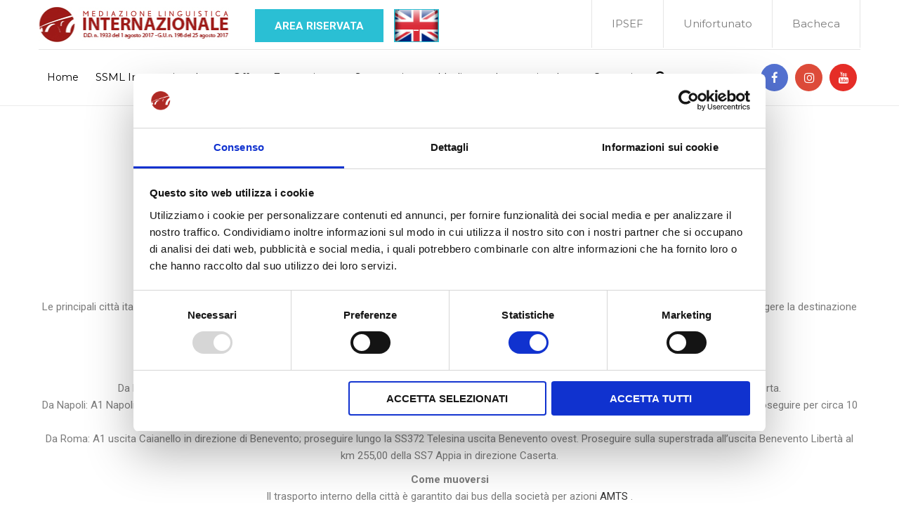

--- FILE ---
content_type: text/html; charset=UTF-8
request_url: https://www.ssmlinternazionale.it/site/come-raggiungerci/
body_size: 14638
content:
<!DOCTYPE html>
<html class="no-js" lang="it-IT">
<head>
	<meta charset="UTF-8"/>
	<meta http-equiv="X-UA-Compatible" content="IE=edge">
	<meta name="viewport" content="width=device-width, initial-scale=1">
	
	<!-- Google Tag Manager -->
	<script>
		(function(w,d,s,l,i){w[l]=w[l]||[];w[l].push({'gtm.start':new Date().getTime(),event:'gtm.js'});var f=d.getElementsByTagName(s)[0],
			j=d.createElement(s),dl=l!='dataLayer'?'&l='+l:'';j.async=true;j.src='https://www.googletagmanager.com/gtm.js?id='+i+dl;f.parentNode.insertBefore(j,f);
							})(window,document,'script','dataLayer','GTM-TZZDC7G');
	</script>
	<!-- End Google Tag Manager -->
	<script type="text/javascript"
		id="Cookiebot"
		src="https://consent.cookiebot.com/uc.js"
		data-cbid="06c5b666-fb03-4ba6-b8f4-ccb4b7ba7607"
							data-blockingmode="auto"
	></script>
<title>Come raggiungerci &#8211; SSML Internazionale</title>
                        <script>
                            /* You can add more configuration options to webfontloader by previously defining the WebFontConfig with your options */
                            if ( typeof WebFontConfig === "undefined" ) {
                                WebFontConfig = new Object();
                            }
                            WebFontConfig['google'] = {families: ['Roboto:400', 'Montserrat:100,200,300,400,500,600,700,800,900,100italic,200italic,300italic,400italic,500italic,600italic,700italic,800italic,900italic&subset=latin']};

                            (function() {
                                var wf = document.createElement( 'script' );
                                wf.src = 'https://ajax.googleapis.com/ajax/libs/webfont/1.5.3/webfont.js';
                                wf.type = 'text/javascript';
                                wf.async = 'true';
                                var s = document.getElementsByTagName( 'script' )[0];
                                s.parentNode.insertBefore( wf, s );
                            })();
                        </script>
                            <style>
        /* Nasconde i form CF7 fino al caricamento del nostro script */
        .wpcf7-form {
            opacity: 0 !important;
            pointer-events: none !important;
        }
        .form-ready .wpcf7-form {
            opacity: 1 !important;
            pointer-events: auto !important;
        }
    </style>
    <script>
        // Blocca TUTTI gli script CF7 Fixed
        (function() {
            console.log('Inizializzazione blocco CF7 Fixed...');

            // Override di jQuery.ajax per bloccare le chiamate CF7
            if (typeof jQuery !== 'undefined') {
                const originalAjax = jQuery.ajax;
                jQuery.ajax = function(options) {
                    if (options && options.url &&
                        (options.url.includes('wpcf7') ||
                            options.url.includes('contact-form-7'))) {
                        console.log('Bloccata chiamata AJAX CF7:', options.url);

                        // Simula una risposta di successo
                        if (options.success) {
                            setTimeout(function() {
                                options.success({
                                    status: 'mail_sent',
                                    message: 'Messaggio inviato con successo'
                                });
                            }, 1000);
                        }

                        return {
                            done: function(callback) {
                                setTimeout(callback, 1000);
                                return this;
                            },
                            fail: function() { return this; },
                            always: function() { return this; }
                        };
                    }
                    return originalAjax.apply(this, arguments);
                };
            }

            // Intercetta tutti gli eventi che potrebbero essere CF7
            document.addEventListener('DOMContentLoaded', function() {

                // Blocca tutti gli handler di submit di CF7
                const forms = document.querySelectorAll('form.wpcf7-form, .wpcf7 form');
                forms.forEach(function(form) {

                    // Rimuove tutti gli event listener esistenti
                    const newForm = form.cloneNode(true);
                    form.parentNode.replaceChild(newForm, form);

                    console.log('Form CF7 ripulito da event listeners');

                    // Rende il form visibile ora che è sicuro
                    document.body.classList.add('form-ready');
                });
            });

            // Blocca qualsiasi tentativo di caricare script CF7 dinamicamente
            if (typeof MutationObserver !== 'undefined') {
                const observer = new MutationObserver(function(mutations) {
                    mutations.forEach(function(mutation) {
                        if (mutation.type === 'childList') {
                            mutation.addedNodes.forEach(function(node) {
                                if (node.tagName === 'SCRIPT' &&
                                    (node.src.includes('contact-form-7') ||
                                        node.src.includes('wpcf7'))) {
                                    console.log('Rimosso script CF7 caricato dinamicamente');
                                    node.remove();
                                }
                            });
                        }
                    });
                });

                observer.observe(document.head, { childList: true, subtree: true });
                observer.observe(document.body, { childList: true, subtree: true });
            }

        })();
    </script>
    <link rel='dns-prefetch' href='//maps.googleapis.com' />
<link rel='dns-prefetch' href='//s.w.org' />
<link rel="alternate" type="application/rss+xml" title="SSML Internazionale &raquo; Feed" href="https://www.ssmlinternazionale.it/site/feed/" />
<link rel="alternate" type="application/rss+xml" title="SSML Internazionale &raquo; Feed dei commenti" href="https://www.ssmlinternazionale.it/site/comments/feed/" />
<link rel="alternate" type="text/calendar" title="SSML Internazionale &raquo; iCal Feed" href="https://www.ssmlinternazionale.it/site/events/?ical=1" />
		<script type="text/javascript">
			window._wpemojiSettings = {"baseUrl":"https:\/\/s.w.org\/images\/core\/emoji\/11\/72x72\/","ext":".png","svgUrl":"https:\/\/s.w.org\/images\/core\/emoji\/11\/svg\/","svgExt":".svg","source":{"concatemoji":"https:\/\/www.ssmlinternazionale.it\/site\/wp-includes\/js\/wp-emoji-release.min.js?ver=4.9.26"}};
			!function(e,a,t){var n,r,o,i=a.createElement("canvas"),p=i.getContext&&i.getContext("2d");function s(e,t){var a=String.fromCharCode;p.clearRect(0,0,i.width,i.height),p.fillText(a.apply(this,e),0,0);e=i.toDataURL();return p.clearRect(0,0,i.width,i.height),p.fillText(a.apply(this,t),0,0),e===i.toDataURL()}function c(e){var t=a.createElement("script");t.src=e,t.defer=t.type="text/javascript",a.getElementsByTagName("head")[0].appendChild(t)}for(o=Array("flag","emoji"),t.supports={everything:!0,everythingExceptFlag:!0},r=0;r<o.length;r++)t.supports[o[r]]=function(e){if(!p||!p.fillText)return!1;switch(p.textBaseline="top",p.font="600 32px Arial",e){case"flag":return s([55356,56826,55356,56819],[55356,56826,8203,55356,56819])?!1:!s([55356,57332,56128,56423,56128,56418,56128,56421,56128,56430,56128,56423,56128,56447],[55356,57332,8203,56128,56423,8203,56128,56418,8203,56128,56421,8203,56128,56430,8203,56128,56423,8203,56128,56447]);case"emoji":return!s([55358,56760,9792,65039],[55358,56760,8203,9792,65039])}return!1}(o[r]),t.supports.everything=t.supports.everything&&t.supports[o[r]],"flag"!==o[r]&&(t.supports.everythingExceptFlag=t.supports.everythingExceptFlag&&t.supports[o[r]]);t.supports.everythingExceptFlag=t.supports.everythingExceptFlag&&!t.supports.flag,t.DOMReady=!1,t.readyCallback=function(){t.DOMReady=!0},t.supports.everything||(n=function(){t.readyCallback()},a.addEventListener?(a.addEventListener("DOMContentLoaded",n,!1),e.addEventListener("load",n,!1)):(e.attachEvent("onload",n),a.attachEvent("onreadystatechange",function(){"complete"===a.readyState&&t.readyCallback()})),(n=t.source||{}).concatemoji?c(n.concatemoji):n.wpemoji&&n.twemoji&&(c(n.twemoji),c(n.wpemoji)))}(window,document,window._wpemojiSettings);
		</script>
		<style type="text/css">
img.wp-smiley,
img.emoji {
	display: inline !important;
	border: none !important;
	box-shadow: none !important;
	height: 1em !important;
	width: 1em !important;
	margin: 0 .07em !important;
	vertical-align: -0.1em !important;
	background: none !important;
	padding: 0 !important;
}
</style>
<link rel='stylesheet' id='beeteam_front_fontawsome_css-css'  href='https://www.ssmlinternazionale.it/site/wp-content/plugins/ultimate-layouts-vc/assets/front-end/fontawesome/css/font-awesome.min.css?ver=2.2.0' type='text/css' media='all' />
<link rel='stylesheet' id='beeteam_front_animate_css-css'  href='https://www.ssmlinternazionale.it/site/wp-content/plugins/ultimate-layouts-vc/assets/front-end/animate.css?ver=2.2.0' type='text/css' media='all' />
<link rel='stylesheet' id='beeteam_front_slick_css-css'  href='https://www.ssmlinternazionale.it/site/wp-content/plugins/ultimate-layouts-vc/assets/front-end/slick/slick.css?ver=2.2.0' type='text/css' media='all' />
<link rel='stylesheet' id='beeteam_front_loadawsome_css-css'  href='https://www.ssmlinternazionale.it/site/wp-content/plugins/ultimate-layouts-vc/assets/front-end/loaders.css?ver=2.2.0' type='text/css' media='all' />
<link rel='stylesheet' id='beeteam_front_priority_css-css'  href='https://www.ssmlinternazionale.it/site/wp-content/plugins/ultimate-layouts-vc/assets/front-end/priority-navigation/priority-nav-core.css?ver=2.2.0' type='text/css' media='all' />
<link rel='stylesheet' id='beeteam_front_hover_css-css'  href='https://www.ssmlinternazionale.it/site/wp-content/plugins/ultimate-layouts-vc/assets/front-end/hover-css/hover.css?ver=2.2.0' type='text/css' media='all' />
<link rel='stylesheet' id='beeteam_front_pagination_css-css'  href='https://www.ssmlinternazionale.it/site/wp-content/plugins/ultimate-layouts-vc/assets/front-end/pagination/pagination.css?ver=2.2.0' type='text/css' media='all' />
<link rel='stylesheet' id='beeteam_front_malihu_css-css'  href='https://www.ssmlinternazionale.it/site/wp-content/plugins/ultimate-layouts-vc/assets/front-end/malihuscroll/jquery.mCustomScrollbar.min.css?ver=2.2.0' type='text/css' media='all' />
<link rel='stylesheet' id='tribe-common-skeleton-style-css'  href='https://www.ssmlinternazionale.it/site/wp-content/plugins/the-events-calendar/common/src/resources/css/common-skeleton.min.css?ver=4.12.5' type='text/css' media='all' />
<link rel='stylesheet' id='tribe-tooltip-css'  href='https://www.ssmlinternazionale.it/site/wp-content/plugins/the-events-calendar/common/src/resources/css/tooltip.min.css?ver=4.12.5' type='text/css' media='all' />
<link rel='stylesheet' id='cfc_style-css'  href='https://www.ssmlinternazionale.it/site/wp-content/plugins/cf7-customizer/assets/css/style.min.css?ver=1.0' type='text/css' media='all' />
<link rel='stylesheet' id='contact-form-7-css'  href='https://www.ssmlinternazionale.it/site/wp-content/plugins/contact-form-7-fixed/includes/css/styles.css?ver=5.1.9' type='text/css' media='all' />
<link rel='stylesheet' id='rs-plugin-settings-css'  href='https://www.ssmlinternazionale.it/site/wp-content/plugins/revslider/public/assets/css/settings.css?ver=5.4.3.1' type='text/css' media='all' />
<style id='rs-plugin-settings-inline-css' type='text/css'>
#rs-demo-id {}
</style>
<link rel='stylesheet' id='mega-submenu-css'  href='https://www.ssmlinternazionale.it/site/wp-content/plugins/ed-school-plugin/extensions/mega-submenu/public/css/style.css?ver=1.2.5' type='text/css' media='all' />
<link rel='stylesheet' id='mega-submenu-woocommerce-css'  href='https://www.ssmlinternazionale.it/site/wp-content/plugins/ed-school-plugin/extensions/mega-submenu/public/css/woocommerce.css?ver=1.2.5' type='text/css' media='all' />
<link rel='stylesheet' id='ed-school-theme-icons-css'  href='https://www.ssmlinternazionale.it/site/wp-content/themes/ed-school/assets/css/theme-icons.css?ver=4.9.26' type='text/css' media='all' />
<link rel='stylesheet' id='testimonial-rotator-style-css'  href='https://www.ssmlinternazionale.it/site/wp-content/plugins/testimonial-rotator/testimonial-rotator-style.css?ver=4.9.26' type='text/css' media='all' />
<link rel='stylesheet' id='font-awesome-css'  href='https://www.ssmlinternazionale.it/site/wp-content/plugins/js_composer/assets/lib/bower/font-awesome/css/font-awesome.min.css?ver=5.1.1' type='text/css' media='all' />
<link rel='stylesheet' id='tf-compiled-options-cfc-css'  href='https://www.ssmlinternazionale.it/site/wp-content/uploads/titan-framework-cfc-css.css?ver=4.9.26' type='text/css' media='all' />
<link rel='stylesheet' id='js_composer_front-css'  href='https://www.ssmlinternazionale.it/site/wp-content/plugins/js_composer/assets/css/js_composer.min.css?ver=5.1.1' type='text/css' media='all' />
<link rel='stylesheet' id='bsf-Defaults-css'  href='https://www.ssmlinternazionale.it/site/wp-content/uploads/smile_fonts/Defaults/Defaults.css?ver=4.9.26' type='text/css' media='all' />
<link rel='stylesheet' id='sp-style-css'  href='https://www.ssmlinternazionale.it/site/wp-content/plugins/ed-school-plugin/public/css/style.css?ver=4.9.26' type='text/css' media='all' />
<link rel='stylesheet' id='groundwork-grid-css'  href='https://www.ssmlinternazionale.it/site/wp-content/themes/ed-school/assets/css/groundwork-responsive.css?ver=4.9.26' type='text/css' media='all' />
<link rel='stylesheet' id='ed-school-style-css'  href='https://www.ssmlinternazionale.it/site/wp-content/themes/ed-school/style.css?ver=4.9.26' type='text/css' media='all' />
<style id='ed-school-style-inline-css' type='text/css'>
.header-mobile {display: none;}@media screen and (max-width:900px) {.header-left {padding-left: 0;}.wh-header {display: none;}.header-mobile {display: block;}}
</style>
<link rel='stylesheet' id='ed_school_options_style-css'  href='//www.ssmlinternazionale.it/site/wp-content/uploads/ed_school_options_style.css?ver=4.9.26' type='text/css' media='all' />
<style id='ed_school_options_style-inline-css' type='text/css'>
#footer-top, #latest-news, #features, #welcome {
    background-repeat: repeat-y !important;
    background-size: 100% !important;
}

@media (max-width: 768px) {
   #footer-top, #latest-news, #features, #welcome {
        background-image: none !important;
    }
}

#respond {
    width: 100%;
    margin-top: 50px;
    border-top: 1px solid #E6E6E6;
    overflow: hidden;
    padding: 1px;
        padding-top: 1px;
    padding-top: 30px;
    display: none;
}
.vc_custom_1508757619188{border-bottom-width: 1px !important;border-bottom-color: #e5e5e5 !important;border-bottom-style: solid !important;}.vc_custom_1501153155555{padding-bottom: 15px !important;}.vc_custom_1489674043803{padding-top: 10px !important;}.vc_custom_1487598396255{padding-top: 0px !important;}.vc_custom_1508757535334{margin-bottom: 10px !important;}.vc_custom_1540198776826{margin-top: 13px !important;margin-left: 15px !important;}.vc_custom_1621595537089{margin-top: 13px !important;margin-left: 15px !important;background-image: url(https://www.ssmlinternazionale.it/site/wp-content/uploads/eng.png?id=7093) !important;background-position: center !important;background-repeat: no-repeat !important;background-size: cover !important;}.vc_custom_1508757548359{padding-top: 0px !important;padding-bottom: 0px !important;}.vc_custom_1489061858413{padding-top: 0px !important;padding-bottom: 3px !important;}.vc_custom_1489137643629{padding-top: 15px !important;}.vc_custom_1590151051983{margin-bottom: 0px !important;padding-top: 5px !important;padding-right: 5px !important;padding-bottom: 5px !important;padding-left: 5px !important;}.vc_custom_1590151070434{margin-bottom: 0px !important;padding-top: 5px !important;padding-right: 5px !important;padding-bottom: 5px !important;padding-left: 5px !important;}.vc_custom_1590151086181{margin-bottom: 0px !important;padding-top: 5px !important;padding-right: 5px !important;padding-bottom: 5px !important;padding-left: 5px !important;}.vc_custom_1490004428413{margin-bottom: 15px !important;padding-top: 15px !important;}.vc_custom_1591529170465{padding-top: 40px !important;background: #333436 url(https://www.ssmlinternazionale.it/site/wp-content/uploads/background-city.png?id=1230) !important;}.vc_custom_1513350236210{background-color: #9d1915 !important;}.vc_custom_1513351180791{margin-top: 0px !important;border-top-width: 0px !important;padding-top: 0px !important;}.vc_custom_1513351171376{margin-top: 0px !important;margin-bottom: 0px !important;border-top-width: 0px !important;border-bottom-width: 0px !important;padding-top: 0px !important;padding-bottom: 0px !important;}
</style>
<link rel='stylesheet' id='ul_bete_front_css-css'  href='https://www.ssmlinternazionale.it/site/wp-content/plugins/ultimate-layouts-vc/assets/front-end/core.css?ver=2.2.0' type='text/css' media='all' />
<script type='text/javascript' src='https://www.ssmlinternazionale.it/site/wp-content/plugins/ultimate-layouts-vc/assets/front-end/lazysizes.js?ver=2.2.0'></script>
<script type='text/javascript' src='https://www.ssmlinternazionale.it/site/wp-includes/js/jquery/jquery.js?ver=1.12.4'></script>
<script type='text/javascript' src='https://www.ssmlinternazionale.it/site/wp-includes/js/jquery/jquery-migrate.min.js?ver=1.4.1'></script>
<script type='text/javascript' src='https://www.ssmlinternazionale.it/site/wp-content/plugins/cf7-customizer/assets/js/custom.min.js?ver=4.9.26'></script>
<script type='text/javascript' src='https://www.ssmlinternazionale.it/site/wp-content/plugins/revslider/public/assets/js/jquery.themepunch.tools.min.js?ver=5.4.3.1'></script>
<script type='text/javascript' src='https://www.ssmlinternazionale.it/site/wp-content/plugins/revslider/public/assets/js/jquery.themepunch.revolution.min.js?ver=5.4.3.1'></script>
<script type='text/javascript' src='https://www.ssmlinternazionale.it/site/wp-content/plugins/ed-school-plugin/extensions/mega-submenu/public/js/msm-main.min.js?ver=1.2.5'></script>
<script type='text/javascript' src='https://maps.googleapis.com/maps/api/js?key=AIzaSyAvFWlAYos8Ox9FUlEseTzj8jJKobr0aGo&#038;ver=4.9.26'></script>
<script type='text/javascript' src='https://www.ssmlinternazionale.it/site/wp-content/plugins/ed-school-plugin/vc-addons/our-process/assets/js/jquery-appear.js?ver=4.9.26'></script>
<script type='text/javascript' src='https://www.ssmlinternazionale.it/site/wp-content/plugins/ed-school-plugin/vc-addons/our-process/assets/js/scp-our-process.js?ver=4.9.26'></script>
<script type='text/javascript' src='https://www.ssmlinternazionale.it/site/wp-content/plugins/testimonial-rotator/js/jquery.cycletwo.js?ver=4.9.26'></script>
<script type='text/javascript' src='https://www.ssmlinternazionale.it/site/wp-content/plugins/testimonial-rotator/js/jquery.cycletwo.addons.js?ver=4.9.26'></script>
<script type='text/javascript' src='https://www.ssmlinternazionale.it/site/wp-content/themes/ed-school/assets/js/vendor/modernizr-2.7.0.min.js'></script>
<link rel='https://api.w.org/' href='https://www.ssmlinternazionale.it/site/wp-json/' />
<link rel="EditURI" type="application/rsd+xml" title="RSD" href="https://www.ssmlinternazionale.it/site/xmlrpc.php?rsd" />
<link rel="wlwmanifest" type="application/wlwmanifest+xml" href="https://www.ssmlinternazionale.it/site/wp-includes/wlwmanifest.xml" /> 
<meta name="generator" content="WordPress 4.9.26" />
<link rel="canonical" href="https://www.ssmlinternazionale.it/site/come-raggiungerci/" />
<link rel='shortlink' href='https://www.ssmlinternazionale.it/site/?p=6969' />
<link rel="alternate" type="application/json+oembed" href="https://www.ssmlinternazionale.it/site/wp-json/oembed/1.0/embed?url=https%3A%2F%2Fwww.ssmlinternazionale.it%2Fsite%2Fcome-raggiungerci%2F" />
<link rel="alternate" type="text/xml+oembed" href="https://www.ssmlinternazionale.it/site/wp-json/oembed/1.0/embed?url=https%3A%2F%2Fwww.ssmlinternazionale.it%2Fsite%2Fcome-raggiungerci%2F&#038;format=xml" />
	<script>
		var ed_school_plugin = ed_school_plugin ||
			{
				data: {
					vcWidgets: {
						ourProcess: {
							breakpoint: 480
						}
					},
					styles: []
				}
			};
	</script>

		<!-- GA Google Analytics @ https://m0n.co/ga -->
		<script async src="https://www.googletagmanager.com/gtag/js?id=G-ZGH8QQJSK5"></script>
		<script>
			window.dataLayer = window.dataLayer || [];
			function gtag(){dataLayer.push(arguments);}
			gtag('js', new Date());
			gtag('config', 'G-ZGH8QQJSK5', gtag('config', 'G-ZGH8QQJSK5'););
		</script>

	<meta name="tec-api-version" content="v1"><meta name="tec-api-origin" content="https://www.ssmlinternazionale.it/site"><link rel="https://theeventscalendar.com/" href="https://www.ssmlinternazionale.it/site/wp-json/tribe/events/v1/" /><style type="text/css" data-type="vc_custom-css">.five-columns.vc_row .vc_col-sm-2 { 
float: left; 
width: 18.5%; 
padding: 0; 
margin-right: 1%; 
min-height: 0; }</style><style type="text/css" data-type="vc_shortcodes-custom-css">.vc_custom_1508772963840{background-color: #f5f5f5 !important;}.vc_custom_1488978260956{padding-top: 25px !important;padding-left: 25px !important;}.vc_custom_1508772969093{padding-top: 7px !important;padding-bottom: 25px !important;}.vc_custom_1508772974321{padding-top: 2px !important;padding-bottom: 30px !important;}.vc_custom_1594212756860{padding-top: 30px !important;padding-right: 30px !important;padding-bottom: 18px !important;padding-left: 30px !important;background-color: #9d1915 !important;}.vc_custom_1508230865918{margin-bottom: 15px !important;}.vc_custom_1594212771516{padding-top: 30px !important;padding-right: 30px !important;padding-bottom: 18px !important;padding-left: 30px !important;}.vc_custom_1542903607824{margin-bottom: 15px !important;}.vc_custom_1542900931660{margin-bottom: 2px !important;}.vc_custom_1543241429774{padding-top: 30px !important;padding-right: 30px !important;padding-bottom: 18px !important;padding-left: 30px !important;}.vc_custom_1542903429373{margin-bottom: 15px !important;}.vc_custom_1542900931660{margin-bottom: 2px !important;}.vc_custom_1594212787523{padding-top: 30px !important;padding-right: 30px !important;padding-bottom: 18px !important;padding-left: 30px !important;}.vc_custom_1508231297780{margin-bottom: 15px !important;}.vc_custom_1508230188916{margin-bottom: 2px !important;}.vc_custom_1594212799619{padding-top: 30px !important;padding-right: 30px !important;padding-bottom: 18px !important;padding-left: 30px !important;}.vc_custom_1508230999511{margin-bottom: 15px !important;}.vc_custom_1508230198093{margin-bottom: 2px !important;}.vc_custom_1594212816797{padding-top: 30px !important;padding-right: 30px !important;padding-bottom: 18px !important;padding-left: 30px !important;}.vc_custom_1508230854293{margin-bottom: 15px !important;}.vc_custom_1508230240760{margin-bottom: 2px !important;}.vc_custom_1594212826355{padding-top: 30px !important;padding-right: 30px !important;padding-bottom: 18px !important;padding-left: 30px !important;}.vc_custom_1508231109211{margin-bottom: 15px !important;}.vc_custom_1508230655602{margin-bottom: 2px !important;}.vc_custom_1594212836802{padding-top: 30px !important;padding-right: 30px !important;padding-bottom: 18px !important;padding-left: 30px !important;}.vc_custom_1508230926246{margin-bottom: 15px !important;}.vc_custom_1518542024992{margin-bottom: 2px !important;}.vc_custom_1509095018567{padding-top: 30px !important;padding-right: 30px !important;padding-bottom: 18px !important;padding-left: 30px !important;}.vc_custom_1508231117826{margin-bottom: 15px !important;}.vc_custom_1508230672774{margin-bottom: 2px !important;}.vc_custom_1594212852939{padding-top: 30px !important;padding-right: 30px !important;padding-bottom: 18px !important;padding-left: 30px !important;}.vc_custom_1508231150344{margin-bottom: 15px !important;}.vc_custom_1508230702548{margin-bottom: 2px !important;}</style><style type="text/css" data-type="vc_custom-css">.five-columns.vc_row .vc_col-sm-2 { 
float: left; 
width: 18.5%; 
padding: 0; 
margin-right: 1%; 
min-height: 0; }</style><style type="text/css" data-type="vc_shortcodes-custom-css">.vc_custom_1508772963840{background-color: #f5f5f5 !important;}.vc_custom_1488978260956{padding-top: 25px !important;padding-left: 25px !important;}.vc_custom_1508772969093{padding-top: 7px !important;padding-bottom: 25px !important;}.vc_custom_1595488836396{padding-top: 30px !important;padding-right: 30px !important;padding-bottom: 18px !important;padding-left: 30px !important;background-color: #9d1915 !important;}.vc_custom_1517906100917{margin-bottom: 15px !important;}.vc_custom_1595488848260{padding-top: 30px !important;padding-right: 30px !important;padding-bottom: 18px !important;padding-left: 30px !important;}.vc_custom_1517906004196{margin-bottom: 15px !important;}.vc_custom_1517853888091{margin-bottom: 2px !important;}.vc_custom_1595488857844{padding-top: 30px !important;padding-right: 30px !important;padding-bottom: 18px !important;padding-left: 30px !important;}.vc_custom_1517906018811{margin-bottom: 15px !important;}.vc_custom_1517906178190{margin-bottom: 2px !important;}.vc_custom_1554894529170{padding-top: 30px !important;padding-right: 30px !important;padding-bottom: 18px !important;padding-left: 30px !important;}.vc_custom_1554895784874{padding-top: 30px !important;padding-right: 30px !important;padding-bottom: 18px !important;padding-left: 30px !important;}.vc_custom_1517854001148{margin-bottom: 2px !important;}.vc_custom_1597996136755{padding-top: 30px !important;padding-right: 30px !important;padding-bottom: 18px !important;padding-left: 30px !important;}.vc_custom_1517906564551{margin-bottom: 15px !important;}.vc_custom_1517854001148{margin-bottom: 2px !important;}</style><style type="text/css" data-type="vc_shortcodes-custom-css">.vc_custom_1508772963840{background-color: #f5f5f5 !important;}.vc_custom_1488978260956{padding-top: 25px !important;padding-left: 25px !important;}.vc_custom_1508772969093{padding-top: 7px !important;padding-bottom: 25px !important;}.vc_custom_1594212597059{padding-top: 30px !important;padding-right: 30px !important;padding-bottom: 18px !important;padding-left: 30px !important;background-color: #9d1915 !important;}.vc_custom_1512940313431{margin-bottom: 15px !important;}.vc_custom_1594212635076{padding-top: 30px !important;padding-right: 30px !important;padding-bottom: 18px !important;padding-left: 30px !important;}.vc_custom_1512939967965{margin-bottom: 15px !important;}.vc_custom_1512939935221{margin-bottom: 2px !important;}.vc_custom_1594212647083{padding-top: 30px !important;padding-right: 30px !important;padding-bottom: 18px !important;padding-left: 30px !important;}.vc_custom_1512939967965{margin-bottom: 15px !important;}.vc_custom_1512939946194{margin-bottom: 2px !important;}.vc_custom_1594212662659{padding-top: 30px !important;padding-right: 30px !important;padding-bottom: 18px !important;padding-left: 30px !important;}.vc_custom_1512939967965{margin-bottom: 15px !important;}.vc_custom_1512939956215{margin-bottom: 2px !important;}.vc_custom_1594212678611{padding-top: 30px !important;padding-right: 30px !important;padding-bottom: 30px !important;padding-left: 30px !important;}.vc_custom_1574788019031{margin-bottom: 15px !important;}.vc_custom_1512939956215{margin-bottom: 2px !important;}.vc_custom_1595489067820{padding-top: 30px !important;padding-right: 30px !important;padding-bottom: 30px !important;padding-left: 30px !important;}.vc_custom_1594914882339{margin-bottom: 15px !important;}</style>		<script>
			var msm_mega_submenu = {"data":{"submenu_items_position_relative":0,"mobile_menu_trigger_click_bellow":768}};
		</script>
		<script>
		var wheels = wheels || {"siteName":"SSML Internazionale","data":{"useScrollToTop":false,"useStickyMenu":true,"scrollToTopText":"","isAdminBarShowing":false,"initialWaypointScrollCompensation":"110","preloaderSpinner":0,"preloaderBgColor":"#ffffff"}};
	</script>

<style type="text/css" id="breadcrumb-trail-css">.breadcrumbs .trail-browse,.breadcrumbs .trail-items,.breadcrumbs .trail-items li {display: inline-block;margin:0;padding: 0;border:none;background:transparent;text-indent: 0;}.breadcrumbs .trail-browse {font-size: inherit;font-style:inherit;font-weight: inherit;color: inherit;}.breadcrumbs .trail-items {list-style: none;}.trail-items li::after {content: "\002F";padding: 0 0.5em;}.trail-items li:last-of-type::after {display: none;}</style>
<meta name="generator" content="Powered by Visual Composer - drag and drop page builder for WordPress."/>
<!--[if lte IE 9]><link rel="stylesheet" type="text/css" href="https://www.ssmlinternazionale.it/site/wp-content/plugins/js_composer/assets/css/vc_lte_ie9.min.css" media="screen"><![endif]--><meta name="generator" content="Powered by Slider Revolution 5.4.3.1 - responsive, Mobile-Friendly Slider Plugin for WordPress with comfortable drag and drop interface." />
<link rel="icon" href="https://www.ssmlinternazionale.it/site/wp-content/uploads/cropped-favicon-ssml-32x32.png" sizes="32x32" />
<link rel="icon" href="https://www.ssmlinternazionale.it/site/wp-content/uploads/cropped-favicon-ssml-192x192.png" sizes="192x192" />
<link rel="apple-touch-icon-precomposed" href="https://www.ssmlinternazionale.it/site/wp-content/uploads/cropped-favicon-ssml-180x180.png" />
<meta name="msapplication-TileImage" content="https://www.ssmlinternazionale.it/site/wp-content/uploads/cropped-favicon-ssml-270x270.png" />
<script type="text/javascript">function setREVStartSize(e){
				try{ var i=jQuery(window).width(),t=9999,r=0,n=0,l=0,f=0,s=0,h=0;					
					if(e.responsiveLevels&&(jQuery.each(e.responsiveLevels,function(e,f){f>i&&(t=r=f,l=e),i>f&&f>r&&(r=f,n=e)}),t>r&&(l=n)),f=e.gridheight[l]||e.gridheight[0]||e.gridheight,s=e.gridwidth[l]||e.gridwidth[0]||e.gridwidth,h=i/s,h=h>1?1:h,f=Math.round(h*f),"fullscreen"==e.sliderLayout){var u=(e.c.width(),jQuery(window).height());if(void 0!=e.fullScreenOffsetContainer){var c=e.fullScreenOffsetContainer.split(",");if (c) jQuery.each(c,function(e,i){u=jQuery(i).length>0?u-jQuery(i).outerHeight(!0):u}),e.fullScreenOffset.split("%").length>1&&void 0!=e.fullScreenOffset&&e.fullScreenOffset.length>0?u-=jQuery(window).height()*parseInt(e.fullScreenOffset,0)/100:void 0!=e.fullScreenOffset&&e.fullScreenOffset.length>0&&(u-=parseInt(e.fullScreenOffset,0))}f=u}else void 0!=e.minHeight&&f<e.minHeight&&(f=e.minHeight);e.c.closest(".rev_slider_wrapper").css({height:f})					
				}catch(d){console.log("Failure at Presize of Slider:"+d)}
			};</script>
		<style type="text/css" id="wp-custom-css">
			.ult_pricing_table .ult_pricing_heading h5 {
    margin: 4px 10px 15px;
}
.vc_column_container>.vc_column-inner {
    padding-left: 0px;
    padding-right: 0px;
}
#cfc form input, #cfc form textarea {
    padding: 20px;
	}
#cfc .wpcf7-submit {
    border-radius: 8px;
}
#cfc input, #cfc textarea {
    background-color: #ebebeb;
}
#cfc form input, #cfc form textarea {
    border-radius: 8px;
}
.wh-search-toggler-wrapper a {
    margin-top: 12px;
}
.page-template-template-sidebar-right-childpages .wh-sidebar {
    margin-top: 0px;
}
input[type="text"], input[type="password"], input[type="email"], input[type="search"], input[type="url"], input[type="tel"], select {
    height: 60px;
}

.gform_wrapper input:not([type=radio]):not([type=checkbox]):not([type=submit]):not([type=button]):not([type=image]):not([type=file]) {
    border-radius: 20px;
}
.gform_wrapper .gfield_required {
    display: none;
}
body .gform_wrapper ul li.gfield {
    margin-top: 2px;
}
.gform_wrapper .field_sublabel_below .ginput_complex.ginput_container label, .gform_wrapper .field_sublabel_below div[class*=gfield_time_].ginput_container label {
    margin: 1px 0 9px 1px;
    display: none;
}
.gform_wrapper.gf_browser_chrome ul.gform_fields li.gfield div.ginput_complex span.ginput_left select, .gform_wrapper.gf_browser_chrome ul.gform_fields li.gfield div.ginput_complex span.ginput_right select, .gform_wrapper.gf_browser_chrome ul.gform_fields li.gfield input[type=radio], .gform_wrapper.gf_browser_chrome ul.gform_fields li.gfield select {
    border-radius: 20px;
}
@media only screen and (min-width: 641px) {
    .gform_wrapper textarea.medium {
        border-radius: 20px;
    }
}
@media only screen and (min-width: 641px) {
    .gform_wrapper textarea.small {
        border-radius: 20px;
    }
}
.gform_wrapper input:not([type=radio]):not([type=checkbox]):not([type=submit]):not([type=button]):not([type=image]):not([type=file]) {
    padding: 5px 10px;
}
input[type="text"], input[type="password"], input[type="email"], input[type="search"], input[type="url"], input[type="tel"], select {
    height: 45px;
}		</style>
	<noscript><style type="text/css"> .wpb_animate_when_almost_visible { opacity: 1; }</style></noscript></head>
	
<body data-rsssl=1 class="page-template page-template-template-fullwidth-no-title page-template-template-fullwidth-no-title-php page page-id-6969 tribe-no-js header-top page-title-enabled wpb-js-composer js-comp-ver-5.1.1 vc_responsive">
<!-- Google Tag Manager (noscript) -->
<noscript><iframe src='https://www.googletagmanager.com/ns.html?id=GTM-TZZDC7G' height='0' width='0' style='display:none;visibility:hidden'></iframe></noscript>
<!-- End Google Tag Manager (noscript) -->	
		<div class="header-mobile">
		<div class="vc_row wpb_row vc_row-fluid"><div class="wpb_column vc_column_container vc_col-sm-12"><div class="vc_column-inner vc_custom_1490004428413"><div class="wpb_wrapper"><div id="wh-mobile-menu" class="respmenu-wrap">
	<div class="respmenu-header">
					<a href="https://www.ssmlinternazionale.it/site/" class="respmenu-header-logo-link">
				<img src="https://www.ssmlinternazionale.it/site/wp-content/uploads/logo-ssml-sito.jpg" class="respmenu-header-logo" alt="mobile-logo">
			</a>
				<div class="respmenu-open">
					<hr>
			<hr>
			<hr>
				</div>
	</div>
	<div class="menu-ssml-internazionale-mobile-container"><ul id="menu-ssml-internazionale-mobile" class="respmenu"><li id="menu-item-701" class="menu-item menu-item-type-post_type menu-item-object-page menu-item-home menu-item-701 msm-top-level-item"><a href="https://www.ssmlinternazionale.it/site/">Home</a></li>
<li id="menu-item-687" class="menu-item menu-item-type-post_type menu-item-object-page menu-item-has-children menu-item-687 msm-top-level-item"><a href="https://www.ssmlinternazionale.it/site/ssml-internazionale/">SSML Internazionale</a>
<div class="respmenu-submenu-toggle cbp-respmenu-more"><i class="fa fa-angle-down"></i></div>

<ul class="sub-menu">
	<li id="menu-item-697" class="menu-item menu-item-type-post_type menu-item-object-page menu-item-697"><a href="https://www.ssmlinternazionale.it/site/ssml-internazionale/orientamento/">Orientamento &#038; Placement</a></li>
	<li id="menu-item-4325" class="menu-item menu-item-type-post_type menu-item-object-page menu-item-4325"><a href="https://www.ssmlinternazionale.it/site/ssml-internazionale/archivio-erasmus/">Erasmus</a></li>
	<li id="menu-item-694" class="menu-item menu-item-type-post_type menu-item-object-page menu-item-694"><a href="https://www.ssmlinternazionale.it/site/ssml-internazionale/tasse-e-contributi/">Tasse e Contributi</a></li>
	<li id="menu-item-693" class="menu-item menu-item-type-post_type menu-item-object-page menu-item-693"><a href="https://www.ssmlinternazionale.it/site/ssml-internazionale/documenti-ufficiali/">Documenti Ufficiali</a></li>
	<li id="menu-item-692" class="menu-item menu-item-type-post_type menu-item-object-page menu-item-692"><a href="https://www.ssmlinternazionale.it/site/ssml-internazionale/campus/">Campus</a></li>
	<li id="menu-item-691" class="menu-item menu-item-type-post_type menu-item-object-page menu-item-691"><a href="https://www.ssmlinternazionale.it/site/ssml-internazionale/corpo-docente/">Corpo docente</a></li>
	<li id="menu-item-696" class="menu-item menu-item-type-post_type menu-item-object-page menu-item-696"><a href="https://www.ssmlinternazionale.it/site/ssml-internazionale/didattica/">Didattica ed Insegnamenti</a></li>
	<li id="menu-item-6993" class="menu-item menu-item-type-post_type menu-item-object-page menu-item-6993"><a href="https://www.ssmlinternazionale.it/site/ssml-internazionale/organi-e-direttore/">Organi e Direttore</a></li>
	<li id="menu-item-688" class="menu-item menu-item-type-post_type menu-item-object-page menu-item-688"><a href="https://www.ssmlinternazionale.it/site/ssml-internazionale/studiare-a-benevento/">Studiare a Benevento</a></li>
</ul>
</li>
<li id="menu-item-702" class="menu-item menu-item-type-post_type menu-item-object-page menu-item-has-children menu-item-702 msm-top-level-item"><a href="https://www.ssmlinternazionale.it/site/offerta-formativa/">Offerta Formativa</a>
<div class="respmenu-submenu-toggle cbp-respmenu-more"><i class="fa fa-angle-down"></i></div>

<ul class="sub-menu">
	<li id="menu-item-703" class="menu-item menu-item-type-post_type menu-item-object-page menu-item-703"><a href="https://www.ssmlinternazionale.it/site/offerta-formativa/indirizzo-economico-giuridico/">Indirizzo Economico-Giuridico</a></li>
	<li id="menu-item-704" class="menu-item menu-item-type-post_type menu-item-object-page menu-item-704"><a href="https://www.ssmlinternazionale.it/site/offerta-formativa/indirizzo-turistico/">Indirizzo Turistico</a></li>
	<li id="menu-item-4312" class="menu-item menu-item-type-post_type menu-item-object-post menu-item-4312"><a href="https://www.ssmlinternazionale.it/site/ssml-valorizza-le-eccellenze-corso-di-tedesco-in-convenzione-con-goethe/">Corso di Tedesco</a></li>
	<li id="menu-item-4326" class="menu-item menu-item-type-post_type menu-item-object-post menu-item-4326"><a href="https://www.ssmlinternazionale.it/site/corso-di-lingua-spagnola-in-convenzione-con-listituto-cervantes/">Corso di Spagnolo</a></li>
	<li id="menu-item-4313" class="menu-item menu-item-type-custom menu-item-object-custom menu-item-4313"><a href="/site/corsi-lingua-inglese/">Corso di Inglese</a></li>
</ul>
</li>
<li id="menu-item-6992" class="menu-item menu-item-type-post_type menu-item-object-page menu-item-has-children menu-item-6992 msm-top-level-item"><a href="https://www.ssmlinternazionale.it/site/segreteria/">Segreteria</a>
<div class="respmenu-submenu-toggle cbp-respmenu-more"><i class="fa fa-angle-down"></i></div>

<ul class="sub-menu">
	<li id="menu-item-6995" class="menu-item menu-item-type-post_type menu-item-object-page menu-item-6995"><a href="https://www.ssmlinternazionale.it/site/segreteria/calendario-didattico/">Calendario Didattico</a></li>
	<li id="menu-item-6996" class="menu-item menu-item-type-post_type menu-item-object-page menu-item-6996"><a href="https://www.ssmlinternazionale.it/site/segreteria/calendario-lezioni/">Calendario Lezioni</a></li>
	<li id="menu-item-6997" class="menu-item menu-item-type-post_type menu-item-object-page menu-item-6997"><a href="https://www.ssmlinternazionale.it/site/segreteria/3570-2/">Calendario Esami</a></li>
	<li id="menu-item-6998" class="menu-item menu-item-type-post_type menu-item-object-page menu-item-6998"><a href="https://www.ssmlinternazionale.it/site/seduta-di-laurea/">Seduta di Laurea</a></li>
	<li id="menu-item-6999" class="menu-item menu-item-type-post_type menu-item-object-page menu-item-6999"><a href="https://www.ssmlinternazionale.it/site/collabora-con-noi/">Collabora con noi</a></li>
</ul>
</li>
<li id="menu-item-4327" class="menu-item menu-item-type-post_type menu-item-object-page menu-item-has-children menu-item-4327 msm-top-level-item"><a href="https://www.ssmlinternazionale.it/site/rassegna-stampa/">Media</a>
<div class="respmenu-submenu-toggle cbp-respmenu-more"><i class="fa fa-angle-down"></i></div>

<ul class="sub-menu">
	<li id="menu-item-7002" class="menu-item menu-item-type-post_type menu-item-object-page menu-item-7002"><a href="https://www.ssmlinternazionale.it/site/gallery/">Gallery</a></li>
</ul>
</li>
<li id="menu-item-5660" class="menu-item menu-item-type-post_type menu-item-object-page menu-item-5660 msm-top-level-item"><a href="https://www.ssmlinternazionale.it/site/canale-video/">Canale video</a></li>
<li id="menu-item-705" class="menu-item menu-item-type-post_type menu-item-object-page current-menu-ancestor current-menu-parent current_page_parent current_page_ancestor menu-item-has-children menu-item-705 msm-top-level-item"><a href="https://www.ssmlinternazionale.it/site/contatti/">Contatti</a>
<div class="respmenu-submenu-toggle cbp-respmenu-more"><i class="fa fa-angle-down"></i></div>

<ul class="sub-menu">
	<li id="menu-item-7000" class="menu-item menu-item-type-post_type menu-item-object-page current-menu-item page_item page-item-6969 current_page_item menu-item-7000"><a href="https://www.ssmlinternazionale.it/site/come-raggiungerci/">Come raggiungerci</a></li>
	<li id="menu-item-7001" class="menu-item menu-item-type-post_type menu-item-object-page menu-item-7001"><a href="https://www.ssmlinternazionale.it/site/strutture-ricettive/">Strutture ricettive</a></li>
</ul>
</li>
</ul></div></div></div></div></div></div>	</div>
		<div class="cbp-row wh-header top wh-sticky-header-enabled">
			<section class="vc_section"><div class="vc_row wpb_row vc_row-fluid cbp-container vc_custom_1508757619188 vc_row-has-fill"><div class="wpb_column vc_column_container vc_col-sm-3"><div class="vc_column-inner vc_custom_1489674043803"><div class="wpb_wrapper">
          	<div  class="wpb_single_image wpb_content_element vc_align_left vc_custom_1508757535334">
          		<figure class="wpb_wrapper vc_figure">
          			<a href="https://www.ssmlinternazionale.it/site/"><img class="vc_img-placeholder vc_single_image-img" src="https://www.ssmlinternazionale.it/site/wp-content/uploads/logo-ssml-sito.jpg" alt="logo"/></a>
          		</figure>
          	</div>
          </div></div></div><div class="wpb_column vc_column_container vc_col-sm-9"><div class="vc_column-inner vc_custom_1487598396255"><div class="wpb_wrapper"><a id="theme-button-696e5171462d2" href="/site/wp-login.php?gaautologin=true" class="wh-button vc_custom_1540198776826 hoverable"><span class="anim"></span>Area Riservata</a><script>ed_school_plugin.data.styles.push("#theme-button-696e5171462d2{background-color:#9d1915;float:right;}");</script><a id="theme-button-696e5171462ec" href="/eng" class="wh-button vc_custom_1621595537089 hoverable"><span class="anim"></span>_</a><script>ed_school_plugin.data.styles.push("#theme-button-696e5171462ec{background-color:#ffffff;color:#dd3333;float:right;}");</script><div class=" vc_pull-right vc_custom_1508757548359"><ul id="menu-ssml-internazionale-alto" class="sf-menu wh-menu-top"><li id="menu-item-20" class="menu-item menu-item-type-custom menu-item-object-custom menu-item-20 msm-top-level-item"><a href="https://www.ipsef.it">IPSEF</a></li>
<li id="menu-item-21" class="menu-item menu-item-type-custom menu-item-object-custom menu-item-21 msm-top-level-item"><a href="https://www.unifortunato.eu">Unifortunato</a></li>
<li id="menu-item-676" class="menu-item menu-item-type-custom menu-item-object-custom menu-item-676 msm-top-level-item"><a href="/site/bacheca/">Bacheca</a></li>
</ul></div></div></div></div></div><div class="vc_row wpb_row vc_row-fluid sticky-bar cbp-container vc_custom_1501153155555"><div class="wpb_column vc_column_container vc_col-sm-9"><div class="vc_column-inner vc_custom_1489061858413"><div class="wpb_wrapper"><div id="cbp-menu-main" class="cbp-container vc_pull-left"><ul id="menu-ssml-internazionale-principale" class="sf-menu wh-menu-main"><li id="menu-item-23" class="menu-item menu-item-type-post_type menu-item-object-page menu-item-home menu-item-23 msm-top-level-item"><a href="https://www.ssmlinternazionale.it/site/">Home</a></li>
<li id="menu-item-24" class="menu-item menu-item-type-custom menu-item-object-custom menu-item-24 msm-top-level-item msm-menu-item menu-item-has-children msm-hover"><a href="/site/ssml-internazionale/">SSML Internazionale</a><!-- Mega Menu Test --><div class="msm-submenu" data-depth="0" data-position="center">
<div class="vc_row wpb_row vc_row-fluid five-columns vc_custom_1508772963840 vc_row-has-fill vc_row-o-equal-height vc_row-flex"><div class="wpb_column vc_column_container vc_col-sm-12"><div class="vc_column-inner vc_custom_1488978260956"><div class="wpb_wrapper"><div class="vc_row wpb_row vc_inner vc_row-fluid vc_custom_1508772969093"><div class="wpb_column vc_column_container vc_col-sm-2"><div class="vc_column-inner "><div class="wpb_wrapper">		<div class="msm-content-box">

			<div id="mega-menu-content-box-696e517148611"
			     class=" vc_custom_1594212756860 "  onMouseOver="this.style.backgroundColor='#ffffff'" onMouseOut="this.style.backgroundColor=''">
													<a class="wh-content-box-link"
					   href="/site/ssml-internazionale/"
																		></a>
				
				
					<div class="wh-theme-icon vc_custom_1508230865918 " style="font-size:48px;color:#ffffff!important;">
				<i class="icon-edic_school" ></i>
			</div>
		
		<h4 style="color: #ffffff;text-align: left" class="vc_custom_heading wh-title-with-label" >SSML Internazionale</h4>
	<div class="wpb_text_column wpb_content_element " >
		<div class="wpb_wrapper">
			<p><span style="color: #ffffff;">Scopri l'Istituto Universitario Scuola Superiore per Mediatori Linguistici Internazionale.</span></p>

		</div>
	</div>
							</div>
					</div>

		</div></div></div><div class="wpb_column vc_column_container vc_col-sm-2"><div class="vc_column-inner "><div class="wpb_wrapper">		<div class="msm-content-box">

			<div id="mega-menu-content-box-696e517148db2"
			     class=" vc_custom_1594212771516 "  onMouseOver="this.style.backgroundColor='#ffffff'" onMouseOut="this.style.backgroundColor=''">
													<a class="wh-content-box-link"
					   href="/site/ssml-internazionale/orientamento/"
																		></a>
				
				
					<div class="wh-theme-icon vc_custom_1542903607824 " style="font-size:48px;color:#d0d0d0!important;">
				<i class="icon-edtarget-arrow" onMouseOver="this.style.color='#e6be1e'" onMouseOut="this.style.color='#d0d0d0'"></i>
			</div>
		
		<h4 style="text-align: left" class="vc_custom_heading vc_custom_1542900931660" >Orientamento &amp; Placement</h4>
	<div class="wpb_text_column wpb_content_element " >
		<div class="wpb_wrapper">
			<p>All'interno dell'area <em>Orientamento&amp;Placement</em> potrai trovare le principali indicazioni per avviare un tuo percorso di studio in Mediazione Linguistica e conoscere le offerte derivanti dal mondo del lavoro.</p>

		</div>
	</div>
							</div>
					</div>

		</div></div></div><div class="wpb_column vc_column_container vc_col-sm-2"><div class="vc_column-inner "><div class="wpb_wrapper">		<div class="msm-content-box">

			<div id="mega-menu-content-box-696e5171491bb"
			     class=" vc_custom_1543241429774 "  onMouseOver="this.style.backgroundColor='#ffffff'" onMouseOut="this.style.backgroundColor=''">
													<a class="wh-content-box-link"
					   href="/site/ssml-internazionale/erasmus/"
																		></a>
				
				
					<div class="wh-theme-icon vc_custom_1542903429373 " style="font-size:48px;color:#d0d0d0!important;">
				<i class="icon-eduniversity-with-a-flag" onMouseOver="this.style.color='#e6be1e'" onMouseOut="this.style.color='#d0d0d0'"></i>
			</div>
		
		<h4 style="text-align: left" class="vc_custom_heading vc_custom_1542900931660" >Erasmus</h4>
	<div class="wpb_text_column wpb_content_element " >
		<div class="wpb_wrapper">
			<p>All'interno dell'area <em>Erasmus</em> potrai scoprire il programma che ti consente di trascorrere all'estero parte del percorso universitario.</p>

		</div>
	</div>
							</div>
					</div>

		</div></div></div><div class="wpb_column vc_column_container vc_col-sm-2"><div class="vc_column-inner "><div class="wpb_wrapper">		<div class="msm-content-box">

			<div id="mega-menu-content-box-696e5171495a0"
			     class=" vc_custom_1594212787523 "  onMouseOver="this.style.backgroundColor='#ffffff'" onMouseOut="this.style.backgroundColor=''">
													<a class="wh-content-box-link"
					   href="/site/ssml-internazionale/tasse-e-contributi/"
																		></a>
				
				
					<div class="wh-theme-icon vc_custom_1508231297780 " style="font-size:48px;color:#d0d0d0!important;">
				<i class="icon-edic_library_books" onMouseOver="this.style.color='#e6be1e'" onMouseOut="this.style.color='#d0d0d0'"></i>
			</div>
		
		<h4 style="text-align: left" class="vc_custom_heading vc_custom_1508230188916" >Tasse e Contributi</h4>
	<div class="wpb_text_column wpb_content_element " >
		<div class="wpb_wrapper">
			<p>Nell'area tasse e contributi potrai ottenere maggiori informazioni sui costi del Corsi di Laurea della SSML Internazionale.</p>

		</div>
	</div>
							</div>
					</div>

		</div></div></div><div class="wpb_column vc_column_container vc_col-sm-2"><div class="vc_column-inner "><div class="wpb_wrapper">		<div class="msm-content-box">

			<div id="mega-menu-content-box-696e517149975"
			     class=" vc_custom_1594212799619 "  onMouseOver="this.style.backgroundColor='#ffffff'" onMouseOut="this.style.backgroundColor=''">
													<a class="wh-content-box-link"
					   href="/site/ssml-internazionale/documenti-ufficiali/"
																		></a>
				
				
					<div class="wh-theme-icon vc_custom_1508230999511 " style="font-size:48px;color:#d0d0d0!important;">
				<i class="icon-edbook1" onMouseOver="this.style.color='#e6be1e'" onMouseOut="this.style.color='#d0d0d0'"></i>
			</div>
		
		<h4 style="text-align: left" class="vc_custom_heading vc_custom_1508230198093" >Documenti ufficiali</h4>
	<div class="wpb_text_column wpb_content_element " >
		<div class="wpb_wrapper">
			<p>Nell'area documenti ufficiali potrai trovare l'archivio documentale riguardante la SSML Internazionale.</p>

		</div>
	</div>
							</div>
					</div>

		</div></div></div><div class="wpb_column vc_column_container vc_col-sm-2"><div class="vc_column-inner "><div class="wpb_wrapper"></div></div></div></div><div class="vc_row wpb_row vc_inner vc_row-fluid vc_custom_1508772974321"><div class="wpb_column vc_column_container vc_col-sm-2"><div class="vc_column-inner "><div class="wpb_wrapper">		<div class="msm-content-box">

			<div id="mega-menu-content-box-696e517149f9a"
			     class=" vc_custom_1594212816797 "  onMouseOver="this.style.backgroundColor='#ffffff'" onMouseOut="this.style.backgroundColor=''">
													<a class="wh-content-box-link"
					   href="/site/ssml-internazionale/campus/"
																		></a>
				
				
					<div class="wh-theme-icon vc_custom_1508230854293 " style="font-size:48px;color:#d0d0d0!important;">
				<i class="icon-edelementary-school" onMouseOver="this.style.color='#e6be1e'" onMouseOut="this.style.color='#d0d0d0'"></i>
			</div>
		
		<h4 style="text-align: left" class="vc_custom_heading vc_custom_1508230240760" >Campus</h4>
	<div class="wpb_text_column wpb_content_element " >
		<div class="wpb_wrapper">
			<p>Un campus moderno, immerso nel verde, a pochi metri da uno dei centri storici più belli d'Italia.</p>

		</div>
	</div>
							</div>
					</div>

		</div></div></div><div class="wpb_column vc_column_container vc_col-sm-2"><div class="vc_column-inner "><div class="wpb_wrapper">		<div class="msm-content-box">

			<div id="mega-menu-content-box-696e51714a344"
			     class=" vc_custom_1594212826355 "  onMouseOver="this.style.backgroundColor='#ffffff'" onMouseOut="this.style.backgroundColor=''">
													<a class="wh-content-box-link"
					   href="/site/ssml-internazionale/corpo-docente/"
																		></a>
				
				
					<div class="wh-theme-icon vc_custom_1508231109211 " style="font-size:48px;color:#d0d0d0!important;">
				<i class="icon-edpencil" onMouseOver="this.style.color='#e6be1e'" onMouseOut="this.style.color='#d0d0d0'"></i>
			</div>
		
		<h4 style="text-align: left" class="vc_custom_heading vc_custom_1508230655602" >Corpo docente</h4>
	<div class="wpb_text_column wpb_content_element " >
		<div class="wpb_wrapper">
			<p>Scopri il Corpo Docente della SSML Internazionale ed interagisci con gli insegnanti dell'Istituto Universitario.</p>

		</div>
	</div>
							</div>
					</div>

		</div></div></div><div class="wpb_column vc_column_container vc_col-sm-2"><div class="vc_column-inner "><div class="wpb_wrapper">		<div class="msm-content-box">

			<div id="mega-menu-content-box-696e51714a705"
			     class=" vc_custom_1594212836802 "  onMouseOver="this.style.backgroundColor='#ffffff'" onMouseOut="this.style.backgroundColor=''">
													<a class="wh-content-box-link"
					   href="/site/ssml-internazionale/didattica/"
																		></a>
				
				
					<div class="wh-theme-icon vc_custom_1508230926246 " style="font-size:48px;color:#d0d0d0!important;">
				<i class="icon-edcertification" onMouseOver="this.style.color='#e6be1e'" onMouseOut="this.style.color='#d0d0d0'"></i>
			</div>
		
		<h4 style="text-align: left" class="vc_custom_heading vc_custom_1518542024992" >Didattica ed Insegnamenti</h4>
	<div class="wpb_text_column wpb_content_element " >
		<div class="wpb_wrapper">
			<p>Scopri un modello didattico, proiettato al mondo del lavoro grazie all'uso di tecnologie e laboratori.</p>

		</div>
	</div>
							</div>
					</div>

		</div></div></div><div class="wpb_column vc_column_container vc_col-sm-2"><div class="vc_column-inner "><div class="wpb_wrapper">		<div class="msm-content-box">

			<div id="mega-menu-content-box-696e51714aaca"
			     class=" vc_custom_1509095018567 "  onMouseOver="this.style.backgroundColor='#ffffff'" onMouseOut="this.style.backgroundColor=''">
													<a class="wh-content-box-link"
					   href="/site/ssml-internazionale/organi-e-direttore/"
																		></a>
				
				
					<div class="wh-theme-icon vc_custom_1508231117826 " style="font-size:48px;color:#d0d0d0!important;">
				<i class="icon-edic_person" onMouseOver="this.style.color='#e6be1e'" onMouseOut="this.style.color='#d0d0d0'"></i>
			</div>
		
		<h4 style="text-align: left" class="vc_custom_heading vc_custom_1508230672774" >Organi e Direttore</h4>
	<div class="wpb_text_column wpb_content_element " >
		<div class="wpb_wrapper">
			<p>Un management di consolidata esperienza universitaria, capace di conciliare tradizione ed innovazione.</p>

		</div>
	</div>
							</div>
					</div>

		</div></div></div><div class="wpb_column vc_column_container vc_col-sm-2"><div class="vc_column-inner "><div class="wpb_wrapper">		<div class="msm-content-box">

			<div id="mega-menu-content-box-696e51714ae80"
			     class=" vc_custom_1594212852939 "  onMouseOver="this.style.backgroundColor='#ffffff'" onMouseOut="this.style.backgroundColor=''">
													<a class="wh-content-box-link"
					   href="/site/ssml-internazionale/studiare-a-benevento/"
																		></a>
				
				
					<div class="wh-theme-icon vc_custom_1508231150344 " style="font-size:48px;color:#d0d0d0!important;">
				<i class="icon-edic_location_on" onMouseOver="this.style.color='#e6be1e'" onMouseOut="this.style.color='#d0d0d0'"></i>
			</div>
		
		<h4 style="text-align: left" class="vc_custom_heading vc_custom_1508230702548" >Studiare a Benevento</h4>
	<div class="wpb_text_column wpb_content_element " >
		<div class="wpb_wrapper">
			<p>Una giovane città universitaria e di antica storia è pronta ad accoglierti.</p>

		</div>
	</div>
							</div>
					</div>

		</div></div></div><div class="wpb_column vc_column_container vc_col-sm-2"><div class="vc_column-inner "><div class="wpb_wrapper"></div></div></div></div></div></div></div></div></div>
</li>
<li id="menu-item-25" class="menu-item menu-item-type-custom menu-item-object-custom menu-item-25 msm-top-level-item msm-menu-item menu-item-has-children msm-hover"><a href="/site/ssml-internazionale/">Offerta Formativa</a><!-- Mega Menu - Offerta Formativa --><div class="msm-submenu" data-depth="0" data-position="center">
<div class="vc_row wpb_row vc_row-fluid five-columns vc_custom_1508772963840 vc_row-has-fill vc_row-o-equal-height vc_row-flex"><div class="wpb_column vc_column_container vc_col-sm-12"><div class="vc_column-inner vc_custom_1488978260956"><div class="wpb_wrapper"><div class="vc_row wpb_row vc_inner vc_row-fluid vc_custom_1508772969093"><div class="wpb_column vc_column_container vc_col-sm-4"><div class="vc_column-inner "><div class="wpb_wrapper">		<div class="msm-content-box">

			<div id="mega-menu-content-box-696e51714b988"
			     class=" vc_custom_1595488836396 "  onMouseOver="this.style.backgroundColor='#ffffff'" onMouseOut="this.style.backgroundColor=''">
													<a class="wh-content-box-link"
					   href="/site/offerta-formativa/"
																		></a>
				
				
					<div class="wh-theme-icon vc_custom_1517906100917 " style="font-size:48px;color:#ffffff!important;">
				<i class="icon-edreading-sign" ></i>
			</div>
		
		<h4 style="color: #ffffff;text-align: left" class="vc_custom_heading wh-title-with-label" >Mediazione Linguistica</h4>
	<div class="wpb_text_column wpb_content_element " >
		<div class="wpb_wrapper">
			<p><span style="color: #ffffff;">Scopri un corso di Studi Universitari articolato e focalizzato sulla traduzione e sull'interpretariato.</span></p>

		</div>
	</div>
							</div>
					</div>

		</div></div></div><div class="wpb_column vc_column_container vc_col-sm-4"><div class="vc_column-inner "><div class="wpb_wrapper">		<div class="msm-content-box">

			<div id="mega-menu-content-box-696e51714bd51"
			     class=" vc_custom_1595488848260 "  onMouseOver="this.style.backgroundColor='#ffffff'" onMouseOut="this.style.backgroundColor=''">
													<a class="wh-content-box-link"
					   href="/site/offerta-formativa/indirizzo-economico-giuridico/"
																		></a>
				
				
					<div class="wh-theme-icon vc_custom_1517906004196 " style="font-size:48px;color:#d0d0d0!important;">
				<i class="icon-edbook2" onMouseOver="this.style.color='#e6be1e'" onMouseOut="this.style.color='#d0d0d0'"></i>
			</div>
		
		<h4 style="text-align: left" class="vc_custom_heading vc_custom_1517853888091" >Indirizzo Economico-Giuridico</h4>
	<div class="wpb_text_column wpb_content_element " >
		<div class="wpb_wrapper">
			<p>Scopri l'indirizzo Economico Giuridico del Corso di Laurea in Mediazione Linguistica.</p>

		</div>
	</div>
							</div>
					</div>

		</div></div></div><div class="wpb_column vc_column_container vc_col-sm-4"><div class="vc_column-inner "><div class="wpb_wrapper">		<div class="msm-content-box">

			<div id="mega-menu-content-box-696e51714c10d"
			     class=" vc_custom_1595488857844 "  onMouseOver="this.style.backgroundColor='#ffffff'" onMouseOut="this.style.backgroundColor=''">
													<a class="wh-content-box-link"
					   href="/site/offerta-formativa/indirizzo-turistico"
																		></a>
				
				
					<div class="wh-theme-icon vc_custom_1517906018811 " style="font-size:48px;color:#d0d0d0!important;">
				<i class="icon-edbook2" onMouseOver="this.style.color='#e6be1e'" onMouseOut="this.style.color='#d0d0d0'"></i>
			</div>
		
		<h4 style="text-align: left" class="vc_custom_heading vc_custom_1517906178190" >Indirizzo Turistico</h4>
	<div class="wpb_text_column wpb_content_element " >
		<div class="wpb_wrapper">
			<p>Scopri l'indirizzo Turistico del Corso di Laurea in Mediazione Linguistica della SSML Internazionale.</p>

		</div>
	</div>
							</div>
					</div>

		</div></div></div><div class="wpb_column vc_column_container vc_col-sm-4"><div class="vc_column-inner "><div class="wpb_wrapper">		<div class="msm-content-box">

			<div id="mega-menu-content-box-696e51714c4f5"
			     class=" vc_custom_1554894529170 "  onMouseOver="this.style.backgroundColor='#ffffff'" onMouseOut="this.style.backgroundColor=''">
													<a class="wh-content-box-link"
					   href="/site/ssml-valorizza-le-eccellenze-corso-di-tedesco-in-convenzione-con-goethe/"
																		></a>
				
				
					<div class="wh-theme-icon " style="font-size:48px;color:#d0d0d0!important;">
				<i class="icon-edic_people" onMouseOver="this.style.color='#e6be1e'" onMouseOut="this.style.color='#d0d0d0'"></i>
			</div>
		
		<h4 style="text-align: left" class="vc_custom_heading" >Corso di Tedesco</h4>
	<div class="wpb_text_column wpb_content_element " >
		<div class="wpb_wrapper">
			<p>Scopri il Corso di Lingua Tedesca, in convenzione con il Goethe-Institut, per la preparazione all'Esame di Livello A2.</p>

		</div>
	</div>
							</div>
					</div>

		</div></div></div><div class="wpb_column vc_column_container vc_col-sm-4"><div class="vc_column-inner "><div class="wpb_wrapper">		<div class="msm-content-box">

			<div id="mega-menu-content-box-696e51714c8b6"
			     class=" vc_custom_1554895784874 "  onMouseOver="this.style.backgroundColor='#ffffff'" onMouseOut="this.style.backgroundColor=''">
													<a class="wh-content-box-link"
					   href="/site/corso-di-lingua-spagnola-in-convenzione-con-listituto-cervantes/"
																		></a>
				
				
					<div class="wh-theme-icon " style="font-size:48px;color:#d0d0d0!important;">
				<i class="icon-edic_people" onMouseOver="this.style.color='#e6be1e'" onMouseOut="this.style.color='#d0d0d0'"></i>
			</div>
		
		<h4 style="text-align: left" class="vc_custom_heading vc_custom_1517854001148" >Corso di Spagnolo</h4>
	<div class="wpb_text_column wpb_content_element " >
		<div class="wpb_wrapper">
			<p>Scopri il Corso di Lingua Spagnola, in convenzione con l'Istituto Cervantes, per la preparazione all'Esame di Livello B1.</p>

		</div>
	</div>
							</div>
					</div>

		</div></div></div><div class="wpb_column vc_column_container vc_col-sm-4"><div class="vc_column-inner "><div class="wpb_wrapper">		<div class="msm-content-box">

			<div id="mega-menu-content-box-696e51714cc5f"
			     class=" vc_custom_1597996136755 "  onMouseOver="this.style.backgroundColor='#ffffff'" onMouseOut="this.style.backgroundColor=''">
													<a class="wh-content-box-link"
					   href="https://site.ipsef.it/corsi-lingua-inglese/"
																		></a>
				
				
					<div class="wh-theme-icon vc_custom_1517906564551 " style="font-size:48px;color:#d0d0d0!important;">
				<i class="icon-edcomputer" onMouseOver="this.style.color='#e6be1e'" onMouseOut="this.style.color='#d0d0d0'"></i>
			</div>
		
		<h4 style="text-align: left" class="vc_custom_heading vc_custom_1517854001148" >Corso d'inglese</h4>
	<div class="wpb_text_column wpb_content_element " >
		<div class="wpb_wrapper">
			<p>Scopri il Corso Telematico di Lingua Inglese, offerto da IPSEF srl, per la preparazione all'Esame di Livello B2 e Livello C1.</p>

		</div>
	</div>
							</div>
					</div>

		</div></div></div></div></div></div></div></div></div>
</li>
<li id="menu-item-743" class="menu-item menu-item-type-post_type menu-item-object-page menu-item-743 msm-top-level-item msm-menu-item menu-item-has-children msm-hover"><a href="https://www.ssmlinternazionale.it/site/segreteria/">Segreteria</a><!-- Mega Menu - Segreteria --><div class="msm-submenu" data-depth="0" data-position="center">
<div class="vc_row wpb_row vc_row-fluid five-columns vc_custom_1508772963840 vc_row-has-fill vc_row-o-equal-height vc_row-flex"><div class="wpb_column vc_column_container vc_col-sm-12"><div class="vc_column-inner vc_custom_1488978260956"><div class="wpb_wrapper"><div class="vc_row wpb_row vc_inner vc_row-fluid vc_custom_1508772969093"><div class="wpb_column vc_column_container vc_col-sm-2"><div class="vc_column-inner "><div class="wpb_wrapper">		<div class="msm-content-box">

			<div id="mega-menu-content-box-696e51714d6c1"
			     class=" vc_custom_1594212597059 "  onMouseOver="this.style.backgroundColor='#ffffff'" onMouseOut="this.style.backgroundColor=''">
													<a class="wh-content-box-link"
					   href="/site/segreteria/"
																		></a>
				
				
					<div class="wh-theme-icon vc_custom_1512940313431 " style="font-size:48px;color:#ffffff!important;">
				<i class="icon-eddesk" ></i>
			</div>
		
		<h4 style="color: #ffffff;text-align: left" class="vc_custom_heading wh-title-with-label" >Segreteria Studenti</h4>
	<div class="wpb_text_column wpb_content_element " >
		<div class="wpb_wrapper">
			<p><span style="color: #ffffff;">All'interno dell'area dedicata alla Segreteria Studenti potrai consultare notizie utili ed i riferimenti dello staff della SSML Internazionale.</span></p>

		</div>
	</div>
							</div>
					</div>

		</div></div></div><div class="wpb_column vc_column_container vc_col-sm-2"><div class="vc_column-inner "><div class="wpb_wrapper">		<div class="msm-content-box">

			<div id="mega-menu-content-box-696e51714daf8"
			     class=" vc_custom_1594212635076 "  onMouseOver="this.style.backgroundColor='#ffffff'" onMouseOut="this.style.backgroundColor=''">
													<a class="wh-content-box-link"
					   href="/site/segreteria/calendario-didattico/"
																		></a>
				
				
					<div class="wh-theme-icon vc_custom_1512939967965 " style="font-size:48px;color:#d0d0d0!important;">
				<i class="icon-edcalendar2" onMouseOver="this.style.color='#e6be1e'" onMouseOut="this.style.color='#d0d0d0'"></i>
			</div>
		
		<h4 style="text-align: left" class="vc_custom_heading vc_custom_1512939935221" >Calendario Didattico</h4>
	<div class="wpb_text_column wpb_content_element " >
		<div class="wpb_wrapper">
			<p>All'interno dell'area dedicata al Calendario Didattico potrai consultare la suddivisione dei Semestri Didattici della SSML Internazionale.</p>

		</div>
	</div>
							</div>
					</div>

		</div></div></div><div class="wpb_column vc_column_container vc_col-sm-2"><div class="vc_column-inner "><div class="wpb_wrapper">		<div class="msm-content-box">

			<div id="mega-menu-content-box-696e51714deba"
			     class=" vc_custom_1594212647083 "  onMouseOver="this.style.backgroundColor='#ffffff'" onMouseOut="this.style.backgroundColor=''">
													<a class="wh-content-box-link"
					   href="/site/segreteria/calendario-lezioni/"
																		></a>
				
				
					<div class="wh-theme-icon vc_custom_1512939967965 " style="font-size:48px;color:#d0d0d0!important;">
				<i class="icon-edcalendar2" onMouseOver="this.style.color='#e6be1e'" onMouseOut="this.style.color='#d0d0d0'"></i>
			</div>
		
		<h4 style="text-align: left" class="vc_custom_heading vc_custom_1512939946194" >Calendario Lezioni</h4>
	<div class="wpb_text_column wpb_content_element " >
		<div class="wpb_wrapper">
			<p>All'interno dell'area dedicata al Calendario delle Lezioni potrai consultare gli orari settimanali dei Corsi della SSML Internazionale.</p>

		</div>
	</div>
							</div>
					</div>

		</div></div></div><div class="wpb_column vc_column_container vc_col-sm-2"><div class="vc_column-inner "><div class="wpb_wrapper">		<div class="msm-content-box">

			<div id="mega-menu-content-box-696e51714e2ac"
			     class=" vc_custom_1594212662659 "  onMouseOver="this.style.backgroundColor='#ffffff'" onMouseOut="this.style.backgroundColor=''">
													<a class="wh-content-box-link"
					   href="/site/segreteria/3570-2/"
																		></a>
				
				
					<div class="wh-theme-icon vc_custom_1512939967965 " style="font-size:48px;color:#d0d0d0!important;">
				<i class="icon-edcalendar2" onMouseOver="this.style.color='#e6be1e'" onMouseOut="this.style.color='#d0d0d0'"></i>
			</div>
		
		<h4 style="text-align: left" class="vc_custom_heading vc_custom_1512939956215" >Calendario Esami</h4>
	<div class="wpb_text_column wpb_content_element " >
		<div class="wpb_wrapper">
			<p>All'interno dell'area dedicata al Calendario degli Esami potrai rinvenire le date nei quali saranno svolte le verifiche di profitto dei Corsi della SSML Internazionale.</p>

		</div>
	</div>
							</div>
					</div>

		</div></div></div><div class="wpb_column vc_column_container vc_col-sm-2"><div class="vc_column-inner "><div class="wpb_wrapper">		<div class="msm-content-box">

			<div id="mega-menu-content-box-696e51714e667"
			     class=" vc_custom_1594212678611 "  onMouseOver="this.style.backgroundColor='#ffffff'" onMouseOut="this.style.backgroundColor=''">
													<a class="wh-content-box-link"
					   href="/site/seduta-di-laurea/"
																		></a>
				
				
					<div class="wh-theme-icon vc_custom_1574788019031 " style="font-size:48px;color:#d0d0d0!important;">
				<i class="icon-edbook-with-white-bookmark" onMouseOver="this.style.color='#e6be1e'" onMouseOut="this.style.color='#d0d0d0'"></i>
			</div>
		
		<h4 style="text-align: left" class="vc_custom_heading vc_custom_1512939956215" >Seduta di Laurea</h4>
	<div class="wpb_text_column wpb_content_element " >
		<div class="wpb_wrapper">
			<p>All'interno dell'area dedicata alla Tesi di Laurea potrai reperire le informazioni necessarie alla richiesta di assegnazione Tesi e prenotazione seduta di laurea.</p>

		</div>
	</div>
							</div>
					</div>

		</div></div></div><div class="wpb_column vc_column_container vc_col-sm-2"><div class="vc_column-inner "><div class="wpb_wrapper">		<div class="msm-content-box">

			<div id="mega-menu-content-box-696e51714ea6a"
			     class=" vc_custom_1595489067820 "  onMouseOver="this.style.backgroundColor='#ffffff'" onMouseOut="this.style.backgroundColor=''">
													<a class="wh-content-box-link"
					   href="/site/collabora-con-noi/"
																		></a>
				
				
					<div class="wh-theme-icon vc_custom_1594914882339 " style="font-size:48px;color:#d0d0d0!important;">
				<i class="icon-edarrow" ></i>
			</div>
		
		<h4 style="text-align: left" class="vc_custom_heading" >Collabora con noi</h4>
	<div class="wpb_text_column wpb_content_element " >
		<div class="wpb_wrapper">
			<p>Consulta gli incarichi di collaborazione linguistica nel Corso di Studi Superiori per Mediatori Linguistici</p>

		</div>
	</div>
							</div>
					</div>

		</div></div></div></div></div></div></div></div></div>
</li>
<li id="menu-item-2256" class="menu-item menu-item-type-post_type menu-item-object-page menu-item-has-children menu-item-2256 msm-top-level-item"><a href="https://www.ssmlinternazionale.it/site/rassegna-stampa/">Media</a>
<ul class="sub-menu">
	<li id="menu-item-6981" class="menu-item menu-item-type-post_type menu-item-object-page menu-item-6981"><a href="https://www.ssmlinternazionale.it/site/canale-video/">Canale video</a></li>
	<li id="menu-item-6028" class="menu-item menu-item-type-post_type menu-item-object-page menu-item-6028"><a href="https://www.ssmlinternazionale.it/site/gallery/">Gallery</a></li>
</ul>
</li>
<li id="menu-item-8776" class="menu-item menu-item-type-custom menu-item-object-custom menu-item-has-children menu-item-8776 msm-top-level-item"><a>Internazionale</a>
<ul class="sub-menu">
	<li id="menu-item-8777" class="menu-item menu-item-type-custom menu-item-object-custom menu-item-has-children menu-item-8777"><a>B.I.P. Erasmus</a>
	<ul class="sub-menu">
		<li id="menu-item-10151" class="menu-item menu-item-type-custom menu-item-object-custom menu-item-10151"><a href="https://bip2025.ssmlinternazionale.it/">2025</a></li>
		<li id="menu-item-9916" class="menu-item menu-item-type-custom menu-item-object-custom menu-item-9916"><a href="https://bip2024.ssmlinternazionale.it/">2024</a></li>
		<li id="menu-item-9191" class="menu-item menu-item-type-custom menu-item-object-custom menu-item-9191"><a href="https://bip2023.ssmlinternazionale.it/">2023</a></li>
		<li id="menu-item-8779" class="menu-item menu-item-type-custom menu-item-object-custom menu-item-8779"><a href="https://bip2022.ssmlinternazionale.it/">2022</a></li>
	</ul>
</li>
	<li id="menu-item-8791" class="menu-item menu-item-type-post_type menu-item-object-page menu-item-8791"><a href="https://www.ssmlinternazionale.it/site/partnership/">Partnership</a></li>
</ul>
</li>
<li id="menu-item-6979" class="menu-item menu-item-type-post_type menu-item-object-page current-menu-ancestor current-menu-parent current_page_parent current_page_ancestor menu-item-has-children menu-item-6979 msm-top-level-item"><a href="https://www.ssmlinternazionale.it/site/contatti/">Contatti</a>
<ul class="sub-menu">
	<li id="menu-item-6980" class="menu-item menu-item-type-post_type menu-item-object-page current-menu-item page_item page-item-6969 current_page_item menu-item-6980"><a href="https://www.ssmlinternazionale.it/site/come-raggiungerci/">Come raggiungerci</a></li>
	<li id="menu-item-6991" class="menu-item menu-item-type-post_type menu-item-object-page menu-item-6991"><a href="https://www.ssmlinternazionale.it/site/strutture-ricettive/">Strutture ricettive</a></li>
	<li id="menu-item-8121" class="menu-item menu-item-type-custom menu-item-object-custom menu-item-8121"><a href="https://www.ssmlinternazionale.it/site/lavora-con-noi/">Lavora con noi</a></li>
</ul>
</li>
</ul></div></div></div></div><div class="wpb_column vc_column_container vc_col-sm-3"><div class="vc_column-inner vc_custom_1489137643629"><div class="wpb_wrapper">

		<div class="wh-search-toggler-wrapper vc_pull-left ">
			<a href="#" class="c-btn-icon wh-search-toggler">
				<i class="fa fa-search"></i>
			</a>

			<form class="wh-quick-search" action="#">
				<input type="text" name="s" placeholder="Type to search..." value="" class="form-control"
				       autocomplete="off">
				<span class="fa fa-close"></span>
			</form>
		</div>

		<div 	class="vc_icon_element vc_icon_element-outer vc_custom_1590151051983 pull-right vc_icon_element-align-center vc_icon_element-have-style">
	<div class="vc_icon_element-inner vc_icon_element-color-white vc_icon_element-have-style-inner vc_icon_element-size-xs vc_icon_element-style-rounded vc_icon_element-background vc_icon_element-background-color-custom" style="background-color:#e52d27">
		<span class="vc_icon_element-icon fa fa-youtube" ></span><a class="vc_icon_element-link" href="https://www.youtube.com/channel/UC3jMlPFyTWs1QnX3rSjKDEA"  title="youtube" target=" _blank"></a></div>
</div>
<div 	class="vc_icon_element vc_icon_element-outer vc_custom_1590151070434 pull-right vc_icon_element-align-center vc_icon_element-have-style">
	<div class="vc_icon_element-inner vc_icon_element-color-white vc_icon_element-have-style-inner vc_icon_element-size-xs vc_icon_element-style-rounded vc_icon_element-background vc_icon_element-background-color-custom" style="background-color:#dd4b39">
		<span class="vc_icon_element-icon fa fa-instagram" ></span><a class="vc_icon_element-link" href="https://www.instagram.com/ssmlint/"  title="instagram" target=" _blank"></a></div>
</div>
<div 	class="vc_icon_element vc_icon_element-outer vc_custom_1590151086181 pull-right vc_icon_element-align-center vc_icon_element-have-style">
	<div class="vc_icon_element-inner vc_icon_element-color-white vc_icon_element-have-style-inner vc_icon_element-size-xs vc_icon_element-style-rounded vc_icon_element-background vc_icon_element-background-color-blue">
		<span class="vc_icon_element-icon fa fa-facebook" ></span><a class="vc_icon_element-link" href="https://www.facebook.com/ssmlint.it/"  title="facebook" target=" _blank"></a></div>
</div>
</div></div></div></div></section>	</div>
<div class="cbp-row wh-content">
	<div class="cbp-container">
		<div class="entry-content one whole wh-padding">
				<div class="vc_row wpb_row vc_row-fluid"><div class="wpb_column vc_column_container vc_col-sm-12"><div class="vc_column-inner "><div class="wpb_wrapper">
	<div class="wpb_text_column wpb_content_element " >
		<div class="wpb_wrapper">
			<h2 style="text-align: center;"><strong>Come raggiungerci</strong></h2>
<p style="text-align: center;"><b>Indirizzo<br />
</b>Viale Raffaele Delcogliano,12<br />
82100 Benevento</p>
<p style="text-align: center;"><b>Raggiungere Benevento in treno<br />
</b>Ci sono buoni collegamenti per Benevento da Avellino, Campobasso, Foggia, Bari, Caserta, Napoli e Roma con <a href="https://www.trenitalia.it/">Trenitalia</a> e <a href="https://www.italotreno.it/">Italo</a></p>
<p style="text-align: center;"><b>Raggiungere Benevento in aereo<br />
</b>Le principali città italiane ed europee hanno voli diretti per l&#8217;aeroporto di Napoli Capodichino, che è il più vicino alla città di Benevento. Da Napoli si può raggiungere la destinazione in auto, treno o autobus.</p>
<p style="text-align: center;"><b>Raggiungere Benevento in auto<br />
</b>In auto, le autostrade di riferimento sono la A1 Napoli &#8211; Milano; la A14 (Bologna &#8211; Bari) e la A16 (Napoli &#8211; Bari).</p>
<p style="text-align: center;">Da Bari e Salerno: A16 Napoli &#8211; Bari, uscita Benevento. Proseguire per circa 10 km e uscire a Benevento est seguendo le indicazioni per Caserta.<br />
Da Napoli: A1 Napoli &#8211; Milano, uscita Caserta Sud; proseguire lungo la SS7 Appia in direzione Benevento; Autostrada A16 Napoli &#8211; Bari, uscita, Benevento. Proseguire per circa 10 km e uscire a Benevento est seguendo le indicazioni per Caserta.<br />
Da Roma: A1 uscita Caianello in direzione di Benevento; proseguire lungo la SS372 Telesina uscita Benevento ovest. Proseguire sulla superstrada all&#8217;uscita Benevento Libertà al km 255,00 della SS7 Appia in direzione Caserta.</p>
<p style="text-align: center;"><b>Come muoversi<br />
</b>Il trasporto interno della città è garantito dai bus della società per azioni <a href="http://www.amts.bn.it/">AMTS</a> .</p>

		</div>
	</div>
</div></div></div></div><div class="vc_row wpb_row vc_row-fluid"><div class="wpb_column vc_column_container vc_col-sm-12"><div class="vc_column-inner "><div class="wpb_wrapper">
		<script type="text/javascript">

			jQuery(function () {


				// When the window has finished loading create our google map below
				google.maps.event.addDomListener(window, 'load', function () {


					// Basic options for a simple Google Map
					// For more options see: https://developers.google.com/maps/documentation/javascript/reference#MapOptions
					var mapOptions = {
						// How zoomed in you want the map to start at (always required)
						zoom: 14,

						// The latitude and longitude to center the map (always required)
						center: new google.maps.LatLng(41.120347, 14.799577),


						
												styles:[]											};


					// Get the HTML DOM element that will contain your map
					// We are using a div with id="map" seen below in the <body data-rsssl=1>
					var mapElement = document.getElementById('theme-map-696e517150268');

					// Create the Google Map using our element and options defined above
					var map = new google.maps.Map(mapElement, mapOptions);

					// Let's also add a marker while we're at it
					var marker = new google.maps.Marker({
						position: new google.maps.LatLng(41.120347, 14.799577),
						map: map,
						title: ''
					});


				});
			});

		</script>

		<div id="theme-map-696e517150268" style="width: 100%; height:400px;"
		     class=""></div>


		</div></div></div></div>
		

		</div>
	</div>
</div>
	<div class="cbp-row wh-footer">
		<div class="cbp-container wh-padding">
			<div data-vc-full-width="true" data-vc-full-width-init="false" class="vc_row wpb_row vc_row-fluid vc_custom_1591529170465 vc_row-has-fill"><div class="wpb_column vc_column_container vc_col-sm-4"><div class="vc_column-inner "><div class="wpb_wrapper">
	<div class="wpb_text_column wpb_content_element " >
		<div class="wpb_wrapper">
			<h3><span style="color: #ffffff;"><strong>SSML Internazionale</strong></span></h3>
<p><span style="color: #ffffff;">Con <strong>Decreto MIUR n.1933 del 01 agosto 2017</strong> (G.U. n.198 del 25.08.2017) è stata autorizzata l’istituzione della <strong>Scuola Superiore per Mediatori Linguistici “Istituto Internazionale”</strong> di Benevento. La SSML è fondata dall’<a href="https://www.ipsef.it"><strong><span style="color: #ffffff;">IPSEF Srl – Istituto per la Promozione e Sviluppo dell’Educazione e Formazione</span></strong></a>.<br />
</span></p>

		</div>
	</div>

	<div class="wpb_text_column wpb_content_element " >
		<div class="wpb_wrapper">
			<p><img class="alignnone size-medium wp-image-1160" src="https://www.ssmlinternazionale.it/site/wp-content/uploads/loghi-iso-e-accredia2-200x69.png" alt="" width="200" height="69" /></p>

		</div>
	</div>
</div></div></div><div class="wpb_column vc_column_container vc_col-sm-4"><div class="vc_column-inner "><div class="wpb_wrapper"></div></div></div><div class="wpb_column vc_column_container vc_col-sm-4"><div class="vc_column-inner "><div class="wpb_wrapper">
	<div class="wpb_text_column wpb_content_element " >
		<div class="wpb_wrapper">
			<h3><span style="color: #ffffff;"><a href="/site/contatti"><strong style="color: #9d1915;">Contatti</strong></a></span></h3>
<p><span style="color: #ffffff;"><strong>Sede</strong>: Viale Raffaele Delcogliano 12</span><br />
<span style="color: #ffffff;">Benevento (BN) - 82100</span><br />
<span style="color: #ffffff;"><strong>Telefono</strong>: 0824 312463</span><br />
<span style="color: #ffffff;"><strong>Fax</strong>: 0824 312342</span><br />
<span style="color: #ffffff;"><strong>Email</strong>: ammi@ssmlinternazionale.it</span><br />
<span style="color: #ffffff;"><strong>PEC</strong>: ipsef@pec.it</span></p>

		</div>
	</div>
</div></div></div></div><div class="vc_row-full-width vc_clearfix"></div><div data-vc-full-width="true" data-vc-full-width-init="false" class="vc_row wpb_row vc_row-fluid vc_custom_1513350236210 vc_row-has-fill"><div class="wpb_column vc_column_container vc_col-sm-12 vc_col-has-fill"><div class="vc_column-inner vc_custom_1513351180791"><div class="wpb_wrapper"><div class="vc_empty_space"   style="height: 10px" ><span class="vc_empty_space_inner"></span></div>

	<div class="wpb_text_column wpb_content_element  vc_custom_1513351171376" >
		<div class="wpb_wrapper">
			<p><span style="font-size: small;"><span style="color: #ffffff;"><strong>Scuola Superiore per Mediatori Linguistici – Istituto Internazionale</strong> (D.D. MIUR n. 1933 del 01 agosto 2017 - G.U. n. 198 del 25 agosto 2017) - <strong>Ente gestore: I.P.S.E.F. srl</strong></span></span></p>

		</div>
	</div>
<div class="vc_empty_space"   style="height: 10px" ><span class="vc_empty_space_inner"></span></div>
</div></div></div></div><div class="vc_row-full-width vc_clearfix"></div>		</div>
	</div>
		<script>
		( function ( body ) {
			'use strict';
			body.className = body.className.replace( /\btribe-no-js\b/, 'tribe-js' );
		} )( document.body );
		</script>
		<script> /* <![CDATA[ */var tribe_l10n_datatables = {"aria":{"sort_ascending":": attiva per ordinare la colonna in ordine crescente","sort_descending":": attiva per ordinare la colonna in ordine decrescente"},"length_menu":"Mostra voci di _MENU_","empty_table":"Nessun dato disponibile nella tabella","info":"Visualizzazione da _START_ a _END_ di _TOTAL_ voci","info_empty":"Visualizzazione da 0 a 0 di 0 voci","info_filtered":"(filtrato da _MAX_ total voci)","zero_records":"Nessun record corrispondente trovato","search":"Ricerca:","all_selected_text":"Tutti gli elementi di questa pagina sono stati selezionati. ","select_all_link":"Seleziona tutte le pagine","clear_selection":"Cancella selezione.","pagination":{"all":"Tutte","next":"Successiva","previous":"Precedente"},"select":{"rows":{"0":"","_":": %d righe selezionate","1":": 1 riga selezionata"}},"datepicker":{"dayNames":["domenica","luned\u00ec","marted\u00ec","mercoled\u00ec","gioved\u00ec","venerd\u00ec","sabato"],"dayNamesShort":["dom","lun","mar","mer","gio","ven","sab"],"dayNamesMin":["D","L","M","M","G","V","S"],"monthNames":["gennaio","febbraio","marzo","aprile","maggio","giugno","luglio","agosto","settembre","ottobre","novembre","dicembre"],"monthNamesShort":["gennaio","febbraio","marzo","aprile","maggio","giugno","luglio","agosto","settembre","ottobre","novembre","dicembre"],"monthNamesMin":["Gen","Feb","Mar","Apr","Mag","Giu","Lug","Ago","Set","Ott","Nov","Dic"],"nextText":"Successivo","prevText":"Precedente","currentText":"Oggi","closeText":"Fatto","today":"Oggi","clear":"Svuota"}};/* ]]> */ </script><script type='text/javascript'>
/* <![CDATA[ */
var wpcf7_redirect_forms = {"10043":{"page_id":"0","external_url":"","use_external_url":"","open_in_new_tab":"","http_build_query":"","http_build_query_selectively":"","http_build_query_selectively_fields":"","delay_redirect":"0","after_sent_script":"","thankyou_page_url":""},"8920":{"page_id":"0","external_url":"","use_external_url":"","open_in_new_tab":"","http_build_query":"","http_build_query_selectively":"","http_build_query_selectively_fields":"","delay_redirect":"0","after_sent_script":"","thankyou_page_url":""},"8885":{"page_id":"0","external_url":"","use_external_url":"","open_in_new_tab":"","http_build_query":"","http_build_query_selectively":"","http_build_query_selectively_fields":"","delay_redirect":"0","after_sent_script":"","thankyou_page_url":""},"7351":{"page_id":"0","external_url":"","use_external_url":"","open_in_new_tab":"","http_build_query":"","http_build_query_selectively":"","http_build_query_selectively_fields":"","delay_redirect":"0","after_sent_script":"","thankyou_page_url":""},"7348":{"page_id":"172","external_url":"","use_external_url":"","open_in_new_tab":"","http_build_query":"","http_build_query_selectively":"","http_build_query_selectively_fields":"","delay_redirect":"0","after_sent_script":"","thankyou_page_url":"https:\/\/www.ssmlinternazionale.it\/site\/ssml-internazionale\/"},"6814":{"page_id":"12","external_url":"","use_external_url":"","open_in_new_tab":"","http_build_query":"","http_build_query_selectively":"","http_build_query_selectively_fields":"","delay_redirect":"0","after_sent_script":"","thankyou_page_url":"https:\/\/www.ssmlinternazionale.it\/site\/"},"5811":{"page_id":"0","external_url":"","use_external_url":"","open_in_new_tab":"","http_build_query":"","http_build_query_selectively":"","http_build_query_selectively_fields":"","delay_redirect":"0","after_sent_script":"","thankyou_page_url":""},"5796":{"page_id":"12","external_url":"","use_external_url":"","open_in_new_tab":"","http_build_query":"","http_build_query_selectively":"","http_build_query_selectively_fields":"","delay_redirect":"0","after_sent_script":"","thankyou_page_url":"https:\/\/www.ssmlinternazionale.it\/site\/"},"5651":{"page_id":"2595","external_url":"","use_external_url":"","open_in_new_tab":"","http_build_query":"","http_build_query_selectively":"","http_build_query_selectively_fields":"","delay_redirect":"0","after_sent_script":"","thankyou_page_url":"https:\/\/www.ssmlinternazionale.it\/site\/open-day-18-maggio-2018\/"},"4323":{"page_id":"","external_url":"","use_external_url":"","open_in_new_tab":"","http_build_query":"","http_build_query_selectively":"","http_build_query_selectively_fields":"","delay_redirect":"","after_sent_script":"","thankyou_page_url":""},"4278":{"page_id":"","external_url":"","use_external_url":"","open_in_new_tab":"","http_build_query":"","http_build_query_selectively":"","http_build_query_selectively_fields":"","delay_redirect":"","after_sent_script":"","thankyou_page_url":""},"3884":{"page_id":"0","external_url":"","use_external_url":"","open_in_new_tab":"","http_build_query":"","http_build_query_selectively":"","http_build_query_selectively_fields":"","delay_redirect":"0","after_sent_script":"","thankyou_page_url":""},"2603":{"page_id":"","external_url":"","use_external_url":"","open_in_new_tab":"","http_build_query":"","http_build_query_selectively":"","http_build_query_selectively_fields":"","delay_redirect":"","after_sent_script":"","thankyou_page_url":""},"2568":{"page_id":"","external_url":"","use_external_url":"","open_in_new_tab":"","http_build_query":"","http_build_query_selectively":"","http_build_query_selectively_fields":"","delay_redirect":"","after_sent_script":"","thankyou_page_url":""},"1740":{"page_id":"","external_url":"","use_external_url":"","open_in_new_tab":"","http_build_query":"","http_build_query_selectively":"","http_build_query_selectively_fields":"","delay_redirect":"","after_sent_script":"","thankyou_page_url":""},"791":{"page_id":"","external_url":"","use_external_url":"","open_in_new_tab":"","http_build_query":"","http_build_query_selectively":"","http_build_query_selectively_fields":"","delay_redirect":"","after_sent_script":"","thankyou_page_url":""},"39":{"page_id":"","external_url":"","use_external_url":"","open_in_new_tab":"","http_build_query":"","http_build_query_selectively":"","http_build_query_selectively_fields":"","delay_redirect":"","after_sent_script":"","thankyou_page_url":""},"10":{"page_id":"","external_url":"","use_external_url":"","open_in_new_tab":"","http_build_query":"","http_build_query_selectively":"","http_build_query_selectively_fields":"","delay_redirect":"","after_sent_script":"","thankyou_page_url":""}};
/* ]]> */
</script>
<script type='text/javascript' src='https://www.ssmlinternazionale.it/site/wp-content/plugins/ed-school-plugin//public/js/linp-main.js?ver=4.9.26'></script>
<script type='text/javascript' src='https://www.ssmlinternazionale.it/site/wp-content/themes/ed-school/assets/js/wheels-plugins.min.js'></script>
<script type='text/javascript' src='https://www.ssmlinternazionale.it/site/wp-content/themes/ed-school/assets/js/wheels-main.min.js'></script>
<script type='text/javascript' src='https://www.ssmlinternazionale.it/site/wp-includes/js/wp-embed.min.js?ver=4.9.26'></script>
<script type='text/javascript' src='https://www.ssmlinternazionale.it/site/wp-content/plugins/js_composer/assets/js/dist/js_composer_front.min.js?ver=5.1.1'></script>
</body>
</html>


--- FILE ---
content_type: text/css
request_url: https://www.ssmlinternazionale.it/site/wp-content/uploads/titan-framework-cfc-css.css?ver=4.9.26
body_size: 118
content:
#cfc,#cfc .wpcf7-quiz-label,#cfc p,#cfc label{color:#000;}#cfc{background-color:#fff;}#cfc,#cfc p{font-size:inherit;font-size:inheritpx;}#cfc{padding:0px;}#cfc{margin:0px;}#cfc{border:0px solid;}#cfc{border-radius:0px;}#cfc{border-color:#000;}#cfc input,#cfc textarea{color:#5b5b5b;}#cfc input,#cfc textarea{background-color:#fff;}#cfc form input,#cfc form textarea{padding:0px;}#cfc form input,#cfc form textarea{margin-bottom:0px;}#cfc form input,#cfc form textarea{font-size:inherit;font-size:inheritpx;}#cfc form input,#cfc form textarea{border:0px solid;}#cfc form input,#cfc form textarea{border-radius:0px;}#cfc form input,#cfc form textarea{border-color:#ccc;}#cfc .wpcf7-submit{color:#fff;}#cfc .wpcf7-submit{background-color:#d33;}#cfc .wpcf7-submit:hover{color:#fff;}#cfc .wpcf7-submit:hover{background-color:#000;}#cfc .wpcf7-submit{border:0px solid;}#cfc .wpcf7-submit{border-radius:0px;}#cfc .wpcf7-submit{border-color:#000;}#cfc .wpcf7-submit:hover{border-color:#000;}

--- FILE ---
content_type: text/css
request_url: https://www.ssmlinternazionale.it/site/wp-content/plugins/ed-school-plugin/public/css/style.css?ver=4.9.26
body_size: 3144
content:
www.ssmlinternazionale.it.scp-shortcode h1, .scp-shortcode h2, .scp-shortcode h3, .scp-shortcode h4, .scp-shortcode h5, .scp-shortcode h6 { margin-top: 2px; margin-bottom: 2px; line-height: 14px; }

.scp-shortcode p { margin: 0; }

.scp-icon-bullet-text-icon, .scp-icon-bullet-text-text { float: left; }

.scp-icon-bullet-text-text { padding-top: 5px; margin-bottom: 10px; }

.scp-icon-bullet-text-text p { font-size: 11px; font-weight: bold; line-height: 17px; }

.scp-ribbon-wrapper { position: relative; }

.scp-ribbon-text { position: relative; }

@media (max-width: 767px) { .scp-icon-bullet-text { width: 100%; margin-bottom: 18px; }
  /*.scp-shortcode-separator { height: 1px !important; visibility: hidden; }*/ }
.sf-menu li.msm-menu-item .linp-post-list a { margin: 0; }

.linp-post-list .item { position: relative; min-height: 117px; padding: 15px; }
.linp-post-list .item .inner-wrap:hover { box-shadow: 0px 2px 7px #d4d4d4; }
.linp-post-list .item .img-container { overflow: hidden; position: relative; width: 100%; height: auto; }
.linp-post-list .item .img-container a:before { content: ''; display: block; position: absolute; width: 100%; height: 100%; background: transparent; z-index: 2; top: 0; left: 0; z-index: 1; transition: background 0.3s; -webkit-transition: background 0.3s; }
.linp-post-list .item .img-container a:hover:before { background: rgba(0, 0, 0, 0.3); }
.linp-post-list .item .img-container a:hover img { transform: translateZ(0) scale(1.1, 1.1); -moz-transform: translateZ(0) scale(1.1, 1.1); -webkit-transform: translateZ(0) scale(1.1, 1.1); -ms-transform: none; }
.linp-post-list .item .img-container a img { transition: all 0.3s ease-in-out; -webkit-transition: all 0.3s ease-in-out; }
.linp-post-list .item .data { padding: 21px 26px; border: 1px solid #DCDFE8; }
.linp-post-list .item .data .read-more { font-weight: 400; }
.linp-post-list .item .data .content { line-height: 21px; font-size: 15px; }
.linp-post-list .item .data h1, .linp-post-list .item .data h2, .linp-post-list .item .data h3, .linp-post-list .item .data h4, .linp-post-list .item .data h5, .linp-post-list .item .data h6 { margin-top: 0; margin-bottom: 11px; line-height: 20px; }
.linp-post-list .item .data h3 a { font-size: 16px; line-height: 20px; font-weight: bold; display: inline; color: #555; }
.linp-post-list .item .meta-data { margin-bottom: 12px; font-weight: 500; }
.linp-post-list .item .meta-data .date { font-size: 13px; color: #878787; }
.linp-post-list .item .meta-data .date .month { border-bottom: 1px solid #FFF; padding: 0 5px; line-height: 21px; }
.linp-post-list .item .meta-data .date .day { font-size: 18px; }
.linp-post-list .item .meta-data i { position: relative; top: 2px; font-size: 14px; }
.linp-post-list .item .meta-data span { margin-right: 11px; font-size: 12px; font-weight: normal; }
.linp-post-list .item .meta-data .author { font-size: 12px; text-transform: uppercase; }
.linp-post-list .item .meta-data .author i { font-size: 11px; top: 1px; position: relative; }
.linp-post-list .item i { margin-right: 5px; }

@media (max-width: 768px) { .linp-post-list .item .img-container .date { font-size: 9px; padding: 0 6px; top: 5px; left: 5px; }
  .linp-post-list .item .img-container .date .month { padding: 0; }
  .linp-post-list .item .img-container .date .day { font-size: 14px; } }
.linp-post-list.layout_2 .item { margin-bottom: 15px; }
.linp-post-list.layout_2 .item:hover .data { box-shadow: 0px 2px 7px #d4d4d4; }
.linp-post-list.layout_2 .item .inner-wrap:hover { box-shadow: none; }
.linp-post-list.layout_2 .item .data { margin: -26px 14px; background: #fff; z-index: 9; position: relative; border: none; padding: 16px 19px; }
.linp-post-list.layout_2 .item .data h1, .linp-post-list.layout_2 .item .data h2, .linp-post-list.layout_2 .item .data h3, .linp-post-list.layout_2 .item .data h4, .linp-post-list.layout_2 .item .data h5, .linp-post-list.layout_2 .item .data h6 { line-height: 17px; margin-bottom: 8px; }
.linp-post-list.layout_2 .item .data h3 a { line-height: 17px; }
.linp-post-list.layout_2 .item .meta-data { margin-bottom: 7px; }

.linp-post-list.layout_3 .item { margin-left: 13px; min-height: auto; padding: 4px 15px; }
.linp-post-list.layout_3 .item:before { content: "\e9d9"; font-family: ed-icon; position: absolute; left: 0; top: 4px; font-size: 9px; }
.linp-post-list.layout_3 .item h3, .linp-post-list.layout_3 .item h3 a { margin: 0; font-size: 14px; line-height: 23px; color: #5c5b5b; }
.linp-post-list.layout_3 .item .meta-data { margin-bottom: 0; }

.st-video-popup .vc_figure { position: relative; }

.st-video-popup .box { position: absolute; top: 50%; left: 50%; margin-top: -30px; width: 60px; height: 60px; border-radius: 50%; border: 6px solid #fff; cursor: pointer; margin-left: -30px; }

.st-video-popup .tri { position: relative; top: 50%; left: 50%; width: 0; margin-top: -10px; margin-left: -3px; height: 0; border-top: 11px solid transparent; border-bottom: 11px solid transparent; border-left: 13px solid #fff; }

.filter-button-group { text-align: center; margin-top: 30px; margin-bottom: 30px; }
.filter-button-group span { margin-right: 30px; cursor: pointer; position: relative; text-transform: uppercase; line-height: 30px; }
.filter-button-group span:after, .filter-button-group span.active:after { content: ""; position: absolute; bottom: -8px; left: 0; display: block; height: 3px; width: 100%; background-color: #000; -webkit-transform: scaleX(0); transform: scaleX(0); -webkit-transform-origin: right; transform-origin: right; transition: -webkit-transform 0.4s cubic-bezier(0.19, 1, 0.22, 1); transition: transform 0.4s cubic-bezier(0.19, 1, 0.22, 1); }
.filter-button-group span.active:after, .filter-button-group span:hover:after { -webkit-transform-origin: left; transform-origin: left; -webkit-transform: scaleX(1); transform: scaleX(1); }

/* ---- grid ---- */
.wh-portfolio-grid { margin: 0 auto; margin-top: 57px; width: 100%; }

/* clear fix */
.wh-portfolio-grid:after { content: ''; display: block; clear: both; }

/* ---- .grid-item ---- */
.no-border .grid-item { box-shadow: none; }

.grid-item { float: left; margin-bottom: 20px; background: #fff; box-shadow: 0 1px 1px rgba(0, 0, 0, 0.26); }
.grid-item:hover { box-shadow: 0 15px 30px rgba(0, 0, 0, 0.15); overflow: hidden; }
.grid-item ul.project-categories { text-align: center; list-style: none; padding: 0; margin-top: 10px; }
.grid-item ul.project-categories li { color: #fff; display: inline-block; background: #808080; padding: 1px 10px; font-size: 14px; line-height: 19px; text-transform: uppercase; }
.grid-item .description { position: relative; width: 100%; padding: 24px 30px 29px 55px; float: left; color: #808080; border-top: none; }
.grid-item .description:after { content: "\e9e5"; font-family: icomoon; position: absolute; top: 28px; left: 28px; font-size: 18px; }
.grid-item .description p { line-height: 22px; }
.grid-item .description .subtitle { text-transform: uppercase; font-size: 15px; line-height: 20px; margin-top: 5px; color: #1F1F1F; }

figure.portfolio { color: #fff; position: relative; float: left; overflow: hidden; width: 100%; height: 100%; text-align: center; }

figure.portfolio * { -webkit-box-sizing: padding-box; box-sizing: padding-box; -webkit-transition: all 0.2s ease-out; transition: all 0.2s ease-out; }

figure.portfolio img { width: 100%; vertical-align: top; }

figure.portfolio figcaption { top: 50%; left: 20px; right: 20px; position: absolute; opacity: 0; z-index: 1; }
figure.portfolio figcaption h5 { margin: 0; text-transform: uppercase; font-family: inherit; font-size: 16px; line-height: 20px; font-weight: normal; }

figure.portfolio:after { background-color: #fff; position: absolute; content: ""; display: block; top: 0; left: 0; right: 0; bottom: 0; -webkit-transition: all 0.4s ease-in-out; transition: all 0.4s ease-in-out; -webkit-transform: scale(0.5); transform: scale(0.5); opacity: 0; }

figure.portfolio a { left: 0; right: 0; top: 0; bottom: 0; position: absolute; z-index: 1; }

figure.portfolio:hover figcaption { -webkit-transform: translateY(-50%); transform: translateY(-50%); -webkit-transition-delay: 0.2s; transition-delay: 0.2s; opacity: 1; }

figure.portfolio:hover:after, figure.portfolio.hover:after { -webkit-transform: scale(1); transform: scale(1); opacity: 0.8; }

.scp-share-this.share-this { margin-top: 0; }
.scp-share-this.share-this .share-buttons { margin: 5px 0; }

.wh-menu-center ul.sf-menu { float: none; text-align: center; }
.wh-menu-center ul.sf-menu li { display: inline-block; float: none; }
.wh-menu-center ul.sf-menu li .sub-menu li { display: block; float: left; }

.dribble-shots { margin: 0; padding: 0; }
.dribble-shots li { float: left; list-style: none; }
.dribble-shots li img { max-width: 100%; }

.wh-content-box { position: relative; }
.wh-content-box .overlay { display: none; }
.wh-content-box:hover .overlay { display: block; background: rgba(255, 0, 0, 0.5); position: absolute; top: 0; bottom: 0; left: 0; right: 0; color: #fff; padding: 20px; text-align: center; }
.wh-content-box .wh-content-box-link { position: absolute; width: 100%; height: 100%; top: 0; left: 0; }

.msm-submenu .schedule { display: block; box-shadow: none; }

.schedule { margin: 0; padding: 0; display: block; }
.schedule li { display: table; width: 100%; border-top: 1px solid #e6e6e6; padding: 15px 30px; }
.schedule li span { display: table-cell; color: #000; }
.schedule li span.right { text-align: right; }
.schedule li:hover { background-color: #fbfbfb; }

.scp-tribe-events-wrap .widget-title { background-color: #F35F46; padding: 18px 18px 18px 62px; position: relative; margin-bottom: 0; font-size: 18px; font-weight: 500; }
.scp-tribe-events-wrap .widget-title i { position: absolute; top: 17px; left: 17px; font-size: 29px; }

.scp-tribe-events { list-style: none; margin: 0; padding: 0; }
.scp-tribe-events .inner-circle { position: relative; width: 100%; background-color: #639; height: 100%; border-radius: 50%; }
.scp-tribe-events .event { display: table; width: 100%; margin-bottom: 15px; background-color: #fff; box-shadow: 0px 0px 4px 1px #d9d9d9; }
.scp-tribe-events .event .info { display: table-cell; vertical-align: middle; padding-left: 17px; }
.scp-tribe-events .event .info .title { font-size: 14px; line-height: 19px; font-weight: bold; }
.scp-tribe-events .event .info .title a { color: #555; }
.scp-tribe-events .event .date { display: table-cell; vertical-align: middle; width: 60px; background-color: #6c98e1; padding-top: 9px; padding-bottom: 9px; color: #fff; }
.scp-tribe-events .event .date span { display: block; }
.scp-tribe-events .event .date .month { font-weight: bold; text-transform: uppercase; font-size: 11px; text-align: center; line-height: 21px; }
.scp-tribe-events .event .date .day { font-weight: bold; text-transform: uppercase; font-size: 16px; text-align: center; line-height: 18px; }
.scp-tribe-events .event .date .divider { display: block; margin: 5px auto; }

.scp-tribe-events-link { padding: 20px 20px 20px 0; margin-bottom: 0; font-weight: 400; }
.scp-tribe-events-link a { text-transform: uppercase; }

.scp-tribe-events-wrap.layout_2 .event, .scp-tribe-events-wrap.layout_3 .event { box-shadow: none; border-bottom: 1px solid #ddd; margin-bottom: 0; padding: 23px 25px; background: none; }
.scp-tribe-events-wrap.layout_2 .event:first-child, .scp-tribe-events-wrap.layout_3 .event:first-child { border-top: 1px solid #ddd; }
.scp-tribe-events-wrap.layout_2 .event:hover, .scp-tribe-events-wrap.layout_3 .event:hover { background-color: #fafafa; }
.scp-tribe-events-wrap.layout_2 .event .info, .scp-tribe-events-wrap.layout_2 .event .date, .scp-tribe-events-wrap.layout_3 .event .info, .scp-tribe-events-wrap.layout_3 .event .date { display: block; padding: 0; }
.scp-tribe-events-wrap.layout_2 .event .date, .scp-tribe-events-wrap.layout_3 .event .date { width: auto; background-color: inherit; color: inherit; margin-bottom: 6px; }
.scp-tribe-events-wrap.layout_2 .event .date span, .scp-tribe-events-wrap.layout_3 .event .date span { display: inline; }
.scp-tribe-events-wrap.layout_2 .event .info .title, .scp-tribe-events-wrap.layout_3 .event .info .title { font-size: 19px; line-height: 22px; font-weight: 400; }

.scp-tribe-events-wrap.layout_2 .event .date { font-size: 14px; }
.scp-tribe-events-wrap.layout_2 .event .info .title { font-size: 18px; line-height: 25px; font-weight: 500; }

.scp-tribe-events-wrap.layout_3 .event .info, .scp-tribe-events-wrap.layout_3 .event .date { display: table-cell; }
.scp-tribe-events-wrap.layout_3 .event .date { width: 33%; }
.scp-tribe-events-wrap.layout_3 .event .date span { font-size: 14px; }
.scp-tribe-events-wrap.layout_3 .event .info { padding-left: 15px; }

.scp-instagram-pics { margin: 0 auto; padding: 0; }
.scp-instagram-pics li { float: left; list-style-type: none; }
.scp-instagram-pics li img { width: 100%; }

.our-process { position: relative; overflow: hidden; padding-top: 40px; }

.our-process .img-wrap { position: absolute; top: 0; left: 0; width: 100%; height: auto; }

.our-process .dot-container { float: left; width: 100px; position: relative; text-align: center; margin-bottom: 30px; padding: 0 10px; }

.our-process .dot-container .dot-wrap { opacity: 0.5; width: 100%; height: auto; overflow: hidden; margin-bottom: 14px; }

.our-process .dot-container .dot { font-size: 28px; }

.our-process .dot-container .line { height: 3px; width: 0; background: #ff5a5f; }

.our-process .dot-container .triangle { left: 50%; margin-left: -10px; margin-bottom: 20px; position: relative; width: 0; height: 10px; border-left: 10px solid transparent; border-right: 10px solid transparent; border-top: 10px solid #ff5a5f; opacity: 0; }

.our-process .dot-container { color: #070708; font-size: 14px; }

.our-process .dot-container .text { padding: 0 10px; opacity: 0.5; width: 100%; }

.our-process .dots .title { float: left; width: 100%; color: #303030; font-size: 16px; margin: 0; font-weight: 600; line-height: 25px; margin-bottom: 10px; }

.wh-hexagon-icon { position: relative; }
.wh-hexagon-icon * { transition: all 0.3s ease-out; }
.wh-hexagon-icon i { position: absolute; top: 50%; left: 0; }

.rg-container { font-family: Helvetica, Arial, sans-serif; font-size: 16px; line-height: 1.4; margin: 0; padding: 1em 0; color: #1a1a1a; }

.rg-content { border-top: 4px solid #cbcbcb; padding-top: 15px; }

table.rg-table .column-highlight { font-weight: bold; color: #000; }

table.rg-table { width: 100%; margin-bottom: 0.5em; font-size: 1em; border-collapse: collapse; border-spacing: 0; border: none; }

table.rg-table * { -moz-box-sizing: border-box; box-sizing: border-box; margin: 0; padding: 0; border: 0; font-size: 130%; font: inherit; vertical-align: baseline; text-align: left; color: #000000; }

table.rg-table thead { border-bottom: 1px solid #e5e5e5; }

table.rg-table tr { border-bottom: 1px solid #e5e5e5; color: #acacac; }

table.rg-table tr:hover { background-color: #fdfdfd; }

table.rg-table tr.highlight { background: #efefef; }

table.rg-table.zebra tr:nth-child(even) { background: #efefef; }

table.rg-table th { font-weight: bold; font-size: 0.9em; color: #000; padding: 0.6em 1em 0.6em 0; }

table.rg-table td { padding: 0.6em 1em 0.6em 0; font-size: 0.9em; }

table.rg-table .highlight td { font-weight: bold; }

table.rg-table th.number, td.number { text-align: right; }

@media screen and (max-width: 600px) { .rg-container { max-width: 600px; margin: 0 auto; }
  table.rg-table { display: block; width: 100%; }
  table.rg-table tr.hide-mobile, table.rg-table th.hide-mobile, table.rg-table td.hide-mobile { display: none; }
  table.rg-table thead { display: none; }
  table.rg-table tbody { display: block; width: 100%; }
  table.rg-table tr, table.rg-table th, table.rg-table td { display: block; padding: 0; }
  table.rg-table tr { border-bottom: none; margin: 0 0 1em 0; padding: 0.5em 0; }
  table.rg-table tr.highlight { background: none; }
  table.rg-table.zebra tr:nth-child(even) { background: none; }
  table.rg-table.zebra td:nth-child(even) { background: #efefef; }
  table.rg-table tr:nth-child(even) { background: none; }
  table.rg-table td { padding: 0.5em 0 0.25em 0; border-bottom: 1px dotted #ccc; text-align: right; }
  table.rg-table td[data-title]:before { content: attr(data-title); font-weight: bold; display: inline-block; content: attr(data-title); float: left; margin-right: 0.5em; font-size: 0.95em; }
  table.rg-table td:last-child { padding-right: 0; border-bottom: 2px solid #ccc; }
  table.rg-table td:empty { display: none; }
  table.rg-table .highlight td { background: none; } }
@media (max-width: 480px) { .filter-button-group { display: none; }
  .wh-portfolio-grid { margin-top: 15px; } }


--- FILE ---
content_type: text/css
request_url: https://www.ssmlinternazionale.it/site/wp-content/uploads/ed_school_options_style.css?ver=4.9.26
body_size: 2765
content:
/********* Compiled file/Do not edit *********/
.cbp-container,#tribe-events-pg-template{max-width:1170px;}.wh-main-wrap{max-width:1200px;}body{font-family:Roboto;line-height:24px;letter-spacing:0,1px;font-weight:400;font-style:normal;color:#7c7c7c;font-size:15px;opacity: 1;visibility: visible;-webkit-transition: opacity 0.24s ease-in-out;-moz-transition: opacity 0.24s ease-in-out;transition: opacity 0.24s ease-in-out;}.wf-loading body,{opacity: 0;}.ie.wf-loading body,{visibility: hidden;}a{color:#353434;}a:hover{color:#585757;}a:active{color:#353434;}.wh-padding,#tribe-events-pg-template{padding-top:15px;padding-right:15px;padding-bottom:15px;padding-left:15px;}h1,h1 a{font-family:Montserrat;line-height:52px;font-weight:normal;font-style:normal;color:#444444;font-size:42px;opacity: 1;visibility: visible;-webkit-transition: opacity 0.24s ease-in-out;-moz-transition: opacity 0.24s ease-in-out;transition: opacity 0.24s ease-in-out;}.wf-loading h1,.wf-loading h1 a,{opacity: 0;}.ie.wf-loading h1,.ie.wf-loading h1 a,{visibility: hidden;}h1,h1 a{margin-top:25px;margin-right:0;margin-bottom:15px;margin-left:0;}h2,h2 a{font-family:Montserrat;line-height:38px;font-weight:700;font-style:normal;color:#444444;font-size:30px;opacity: 1;visibility: visible;-webkit-transition: opacity 0.24s ease-in-out;-moz-transition: opacity 0.24s ease-in-out;transition: opacity 0.24s ease-in-out;}.wf-loading h2,.wf-loading h2 a,{opacity: 0;}.ie.wf-loading h2,.ie.wf-loading h2 a,{visibility: hidden;}h2,h2 a{margin-top:22px;margin-right:0;margin-bottom:15px;margin-left:0;}h3,h3 a{font-family:Montserrat;line-height:36px;font-weight:400;font-style:normal;color:#555555;font-size:24px;opacity: 1;visibility: visible;-webkit-transition: opacity 0.24s ease-in-out;-moz-transition: opacity 0.24s ease-in-out;transition: opacity 0.24s ease-in-out;}.wf-loading h3,.wf-loading h3 a,{opacity: 0;}.ie.wf-loading h3,.ie.wf-loading h3 a,{visibility: hidden;}h3,h3 a{margin-top:22px;margin-right:0;margin-bottom:12px;margin-left:0;}h4,h4 a{font-family:Montserrat;line-height:31px;font-weight:700;font-style:normal;color:#444444;font-size:20px;opacity: 1;visibility: visible;-webkit-transition: opacity 0.24s ease-in-out;-moz-transition: opacity 0.24s ease-in-out;transition: opacity 0.24s ease-in-out;}.wf-loading h4,.wf-loading h4 a,{opacity: 0;}.ie.wf-loading h4,.ie.wf-loading h4 a,{visibility: hidden;}h4,h4 a{margin-top:20px;margin-right:0;margin-bottom:15px;margin-left:0;}h5,h5 a{font-family:Montserrat;line-height:24px;font-weight:700;font-style:normal;color:#555555;font-size:17px;opacity: 1;visibility: visible;-webkit-transition: opacity 0.24s ease-in-out;-moz-transition: opacity 0.24s ease-in-out;transition: opacity 0.24s ease-in-out;}.wf-loading h5,.wf-loading h5 a,{opacity: 0;}.ie.wf-loading h5,.ie.wf-loading h5 a,{visibility: hidden;}h5,h5 a{margin-top:15px;margin-right:0;margin-bottom:10px;margin-left:0;}h6,h6 a{font-family:Montserrat;line-height:24px;font-weight:normal;font-style:normal;color:#555555;font-size:16px;opacity: 1;visibility: visible;-webkit-transition: opacity 0.24s ease-in-out;-moz-transition: opacity 0.24s ease-in-out;transition: opacity 0.24s ease-in-out;}.wf-loading h6,.wf-loading h6 a,{opacity: 0;}.ie.wf-loading h6,.ie.wf-loading h6 a,{visibility: hidden;}h6,h6 a{margin-top:15px;margin-right:0;margin-bottom:20px;margin-left:0;}.wh-header{background-color:#fff;}.wh-header{border-bottom:1px solid #ebebeb;}.sf-menu.wh-menu-main a,.respmenu li a{font-family:Montserrat;line-height:24px;font-weight:400;font-style:normal;font-size:14px;opacity: 1;visibility: visible;-webkit-transition: opacity 0.24s ease-in-out;-moz-transition: opacity 0.24s ease-in-out;transition: opacity 0.24s ease-in-out;}.wf-loading .sf-menu.wh-menu-main a,.wf-loading .respmenu li a,{opacity: 0;}.ie.wf-loading .sf-menu.wh-menu-main a,.ie.wf-loading .respmenu li a,{visibility: hidden;}.sf-menu.wh-menu-main ul li a{font-family:Montserrat;line-height:24px;font-weight:300;font-style:normal;font-size:12px;opacity: 1;visibility: visible;-webkit-transition: opacity 0.24s ease-in-out;-moz-transition: opacity 0.24s ease-in-out;transition: opacity 0.24s ease-in-out;}.wf-loading .sf-menu.wh-menu-main ul li a,{opacity: 0;}.ie.wf-loading .sf-menu.wh-menu-main ul li a,{visibility: hidden;}.sf-menu.wh-menu-main a,.respmenu li a,.cbp-respmenu-more,.wh-quick-sidebar-toggler i,.wh-search-toggler i{color:#000000;}.sf-menu.wh-menu-main a:hover,.respmenu li a:hover,.cbp-respmenu-more:hover,.wh-quick-sidebar-toggler i:hover,.wh-search-toggler i:hover{color:#565656;}.sf-menu.wh-menu-main .current-menu-item > a{color:#000;}.sf-menu.wh-menu-main .current-menu-item > a:hover{color:#333;}.sf-menu.wh-menu-main .sub-menu .current-menu-item > a{color:#000;}.sf-menu.wh-menu-main .sub-menu .current-menu-item > a:hover{color:#333;}.sf-menu.wh-menu-main ul li,.sf-menu.wh-menu-main .sub-menu{background-color:#fff;}.sf-menu.wh-menu-main .sub-menu li a,.sf-menu.wh-menu-main .sub-menu li.menu-item-has-children:after{color:#000;}.sf-menu.wh-menu-main .sub-menu li a:hover,.sf-menu.wh-menu-main .sub-menu li.menu-item-has-children:after:hover{color:#333;}.wh-menu-main{padding-top:0;padding-bottom:0;}.header-mobile{background-color:#fff;}.respmenu li a,.cbp-respmenu-more{color:#000;}.respmenu li a:hover,.cbp-respmenu-more:hover{color:#333;}.respmenu-open hr{border-color:#000000;}.respmenu-open:hover hr{border-color:#999999;}.sticky-bar-bg,.is-sticky .sticky-bar,.wh-header.is_stuck,body.page-template-template-home-transparent-header .wh-header.is_stuck,body.page-template-template-home-transparent-header-boxed .wh-header.is_stuck{background-color:#fff;}.wh-header.is_stuck .sf-menu.wh-menu-main > li > a{color:#000;}.wh-header.is_stuck .sf-menu.wh-menu-main > li > a:hover{color:#333;}.wh-sticky-header .wh-menu-main{padding-top:0;padding-bottom:0;}.wh-header.is_stuck,body.page-template-template-home-transparent-header .wh-header.is_stuck,body.page-template-template-home-transparent-header-boxed .wh-header.is_stuck{border-bottom:1px solid #ebebeb;}.wh-page-title-bar{background-color:transparent;background-image:url('https://www.ssmlinternazionale.it/site/wp-content/uploads/header-generico-web.png');}.wh-page-title-bar{min-height:320px;}h1.page-title{font-family:Montserrat;line-height:48px;font-weight:normal;font-style:normal;color:#ffffff;font-size:98px;opacity: 1;visibility: visible;-webkit-transition: opacity 0.24s ease-in-out;-moz-transition: opacity 0.24s ease-in-out;transition: opacity 0.24s ease-in-out;}.wf-loading h1.page-title,{opacity: 0;}.ie.wf-loading h1.page-title,{visibility: hidden;}.page-title{margin-top:150px;margin-right:0;margin-bottom:0;margin-left:0;}.wh-content{padding-top:20px;padding-bottom:20px;}.wh-footer{background-color:#fff;}.wh-preloader{background-color:#ffffff;}.wh-background-accent-color,.header-mesage-row,.wh-vc-separator:before,.wh-quick-sidebar .wh-close,.wh-minicart .count,.woocommerce span.onsale,.woocommerce a.remove:hover,.sf-menu .label, .respmenu .label,.widget-banner,.widget-banner .label, .wh-title-with-label b,.testimonial_rotator_wrap .testimonial_rotator .quote-icon, .testimonial_rotator_widget_wrap .testimonial_rotator .quote-icon,.scp-tribe-events .event .date{background-color:#9d1915;}.wh-quick-sidebar hr{border-color:#9d1915 !important;}.sf-menu.wh-menu-main > li:hover > a, .sf-menu.wh-menu-main > li.sfHover > a{border-top-color:#9d1915 !important;}blockquote,.scp-block-quote-alt,.children-links ul li.current_page_item, .children-links ul li:hover{border-left-color:#9d1915 !important;}.wh-accent-color,.scp-tribe-events-link a, .scp-tribe-events-link,.wh-theme-icon,.entry-meta i,.teacher-meta-data i,.tl-recent-tweets i,.left-cell .label, .right-cell .label,.vc_tta.vc_general .vc_active .vc_tta-panel-title > a,.widget.widget-contact-info ul li i,.testimonial_rotator.template-default .testimonial_rotator_author_info p,.schedule li:hover span,.bullet-before:before{color:#9d1915 !important;}.wh-background-accent-color,.header-mesage-row,.wh-vc-separator:before,.wh-quick-sidebar .wh-close,.wh-minicart .count,.woocommerce span.onsale,.woocommerce a.remove:hover,.sf-menu .label, .respmenu .label,.widget-banner,.widget-banner .label, .wh-title-with-label b,.testimonial_rotator_wrap .testimonial_rotator .quote-icon, .testimonial_rotator_widget_wrap .testimonial_rotator .quote-icon,.scp-tribe-events .event .date{background-color:#9d1915;}.wh-quick-sidebar hr{border-color:#9d1915 !important;}.sf-menu.wh-menu-main > li:hover > a, .sf-menu.wh-menu-main > li.sfHover > a{border-top-color:#9d1915 !important;}blockquote,.scp-block-quote-alt,.children-links ul li.current_page_item, .children-links ul li:hover{border-left-color:#9d1915 !important;}.wh-accent-color,.scp-tribe-events-link a, .scp-tribe-events-link,.wh-theme-icon,.entry-meta i,.teacher-meta-data i,.tl-recent-tweets i,.left-cell .label, .right-cell .label,.vc_tta.vc_general .vc_active .vc_tta-panel-title > a,.widget.widget-contact-info ul li i,.testimonial_rotator.template-default .testimonial_rotator_author_info p,.schedule li:hover span,.bullet-before:before{color:#9d1915 !important;}.msm-menu-item .msm-submenu{top:60px}.msm-menu-item .msm-submenu:before{top:-25px;height:25px;}.children-links a,.widget_categories li a,.widget-latest-posts .title a,.wh-big-icon .vc_tta-title-text,.testimonial_rotator,.scp-tribe-events,.widget-banner,.single-teacher .teacher .teacher-meta-data,.single-teacher .teacher .text,.vc_tta-title-text,.prev-next-item,.scp-tribe-events-link a,.schedule,blockquote p,.linp-post-list .item .meta-data .date{font-family:Montserrat;}.wh-page-title-bar .entry-meta span{color:#ffffff;}.wh-menu-top a{font-family:Montserrat;}.wpb_accordion .wpb_accordion_wrapper .wpb_accordion_header a{color:#6b6b6b}.wpb_accordion .wpb_accordion_wrapper .wpb_accordion_header a:hover{color:#adadad}.wh-big-icon .vc_tta-tab > a{padding:14px 30px !important;font-size:14px !important}.wh-big-icon i.vc_tta-icon{font-size:30px !important;display:block !important;margin:26px 0;text-align:center}.wh-big-icon .vc_tta-title-text{margin-left:auto !important}.wh-custom-tabs{}.wh-custom-tabs .wpb_content_element .wpb_tabs_nav li a{color:#999 !important;background-color:#fff !important}.wh-custom-tabs .wpb_content_element .wpb_tabs_nav li a:hover{color:#999 !important;background-color:#fdfdfd !important}.wh-custom-tabs .vc_tta-tab > a,.wh-custom-tabs.vc_tta.vc_tta-tabs .vc_tta-panel-title > a{color:#999 !important;background-color:#fff !important}.wh-custom-tabs .vc_tta-tab > a:hover,.wh-custom-tabs.vc_tta.vc_tta-tabs .vc_tta-panel-title > a:hover{color:#999 !important;background-color:#fdfdfd !important}.wh-custom-tabs .wpb_content_element .wpb_tabs_nav li.ui-tabs-active a{color:#555 !important;background-color:#fff !important}.wh-custom-tabs .wpb_content_element .wpb_tabs_nav li.ui-tabs-active a:hover{color:#555;background-color:#fdfdfd !important}.wh-custom-tabs .vc_tta-tab.vc_active > a,.wh-custom-tabs.vc_tta.vc_tta-tabs .vc_active .vc_tta-panel-title > a{color:#555 !important;background-color:#fff !important}.wh-custom-tabs .vc_tta-tab.vc_active > a:hover,.wh-custom-tabs.vc_tta.vc_tta-tabs .vc_active .vc_tta-panel-title > a:hover{color:#555 !important;background-color:#fdfdfd !important}button,.button,input[type="submit"],input[type="button"],input[type="reset"],.wh-button,.course-meta .register a,#tribe-events .tribe-events-button,#tribe-bar-form .tribe-bar-submit input[type=submit],a.view-results,a.view-results-link,a.sensei-certificate-link,.woocommerce #respond input#submit,.sensei-course-filters li a,li.msm-menu-item .msm-submenu a.wh-button,.course-container a.button,.course a.button,.lesson a.button,.quiz a.button,.course-container a.button:visited,.course a.button:visited,.lesson a.button:visited,.quiz a.button:visited,.course-container a.comment-reply-link,.course a.comment-reply-link,.lesson a.comment-reply-link,.quiz a.comment-reply-link,.course-container #commentform #submit,.course #commentform #submit,.lesson #commentform #submit,.quiz #commentform #submit,.course-container .submit,.course .submit,.lesson .submit,.quiz .submit,.course-container input[type=submit],.course input[type=submit],.lesson input[type=submit],.quiz input[type=submit],.course-container input.button,.course input.button,.lesson input.button,.quiz input.button,.course-container button.button,.course button.button,.lesson button.button,.quiz button.button,.woocommerce a.button.add_to_cart_button{background-color:#2abfd4;border-radius:0px;font-size:15px;font-weight:bold;line-height:15px;border:1px solid #2abfd4;color:#fff;padding:16px 27px 14px 27px;text-transform:uppercase;font-family:inherit}button:hover,.button:hover,input[type="submit"]:hover,input[type="button"]:hover,input[type="reset"]:hover,.wh-button:hover,.course-meta .register a:hover,#tribe-events .tribe-events-button:hover,#tribe-bar-form .tribe-bar-submit input[type=submit]:hover,a.view-results:hover,a.view-results-link:hover,a.sensei-certificate-link:hover,.woocommerce #respond input#submit:hover,.sensei-course-filters li a:hover,li.msm-menu-item .msm-submenu a.wh-button:hover,.course-container a.button:hover,.course a.button:hover,.lesson a.button:hover,.quiz a.button:hover,.course-container a.button:visited:hover,.course a.button:visited:hover,.lesson a.button:visited:hover,.quiz a.button:visited:hover,.course-container a.comment-reply-link:hover,.course a.comment-reply-link:hover,.lesson a.comment-reply-link:hover,.quiz a.comment-reply-link:hover,.course-container #commentform #submit:hover,.course #commentform #submit:hover,.lesson #commentform #submit:hover,.quiz #commentform #submit:hover,.course-container .submit:hover,.course .submit:hover,.lesson .submit:hover,.quiz .submit:hover,.course-container input[type=submit]:hover,.course input[type=submit]:hover,.lesson input[type=submit]:hover,.quiz input[type=submit]:hover,.course-container input.button:hover,.course input.button:hover,.lesson input.button:hover,.quiz input.button:hover,.course-container button.button:hover,.course button.button:hover,.lesson button.button:hover,.quiz button.button:hover,.woocommerce a.button.add_to_cart_button:hover,button:focus,.button:focus,input[type="submit"]:focus,input[type="button"]:focus,input[type="reset"]:focus,.wh-button:focus,.course-meta .register a:focus,#tribe-events .tribe-events-button:focus,#tribe-bar-form .tribe-bar-submit input[type=submit]:focus,a.view-results:focus,a.view-results-link:focus,a.sensei-certificate-link:focus,.woocommerce #respond input#submit:focus,.sensei-course-filters li a:focus,li.msm-menu-item .msm-submenu a.wh-button:focus,.course-container a.button:focus,.course a.button:focus,.lesson a.button:focus,.quiz a.button:focus,.course-container a.button:visited:focus,.course a.button:visited:focus,.lesson a.button:visited:focus,.quiz a.button:visited:focus,.course-container a.comment-reply-link:focus,.course a.comment-reply-link:focus,.lesson a.comment-reply-link:focus,.quiz a.comment-reply-link:focus,.course-container #commentform #submit:focus,.course #commentform #submit:focus,.lesson #commentform #submit:focus,.quiz #commentform #submit:focus,.course-container .submit:focus,.course .submit:focus,.lesson .submit:focus,.quiz .submit:focus,.course-container input[type=submit]:focus,.course input[type=submit]:focus,.lesson input[type=submit]:focus,.quiz input[type=submit]:focus,.course-container input.button:focus,.course input.button:focus,.lesson input.button:focus,.quiz input.button:focus,.course-container button.button:focus,.course button.button:focus,.lesson button.button:focus,.quiz button.button:focus,.woocommerce a.button.add_to_cart_button:focus{background-color:#20d1e9;border:1px solid #20d1e9;color:#2abfd4}.woocommerce a.button,.woocommerce input.button,.woocommerce a.button.alt,.woocommerce input.button.alt,.woocommerce button.button.alt,.woocommerce #respond input#submit,.wh-alt-button,.search-submit,.wh-minicart .buttons a,li.msm-menu-item .msm-submenu a.wh-alt-button{background-color:transparent;border-radius:2px;font-size:15px;font-weight:bold;line-height:15px;border:2px solid #2abfd4;color:#2abfd4;padding:15px 21px 15px 21px;text-transform:uppercase;font-family:inherit}.woocommerce a.button:hover,.woocommerce input.button:hover,.woocommerce a.button.alt:hover,.woocommerce input.button.alt:hover,.woocommerce button.button.alt:hover,.woocommerce #respond input#submit:hover,.wh-alt-button:hover,.search-submit:hover,.wh-minicart .buttons a:hover,li.msm-menu-item .msm-submenu a.wh-alt-button:hover,.woocommerce a.button:focus,.woocommerce input.button:focus,.woocommerce a.button.alt:focus,.woocommerce input.button.alt:focus,.woocommerce button.button.alt:focus,.woocommerce #respond input#submit:focus,.wh-alt-button:focus,.search-submit:focus,.wh-minicart .buttons a:focus,li.msm-menu-item .msm-submenu a.wh-alt-button:focus{background-color:transparent;border:2px solid #20d1e9;color:#2abfd4}.course-container a.button,.course a.button,.lesson a.button,.quiz a.button,.course-container a.button:visited,.course a.button:visited,.lesson a.button:visited,.quiz a.button:visited,.course-container a.comment-reply-link,.course a.comment-reply-link,.lesson a.comment-reply-link,.quiz a.comment-reply-link,.course-container #commentform #submit,.course #commentform #submit,.lesson #commentform #submit,.quiz #commentform #submit,.course-container .submit,.course .submit,.lesson .submit,.quiz .submit,.course-container input[type=submit],.course input[type=submit],.lesson input[type=submit],.quiz input[type=submit],.course-container input.button,.course input.button,.lesson input.button,.quiz input.button,.course-container button.button,.course button.button,.lesson button.button,.quiz button.button{border:none}.course-container a.button:hover,.course a.button:hover,.lesson a.button:hover,.quiz a.button:hover,.course-container a.button:visited:hover,.course a.button:visited:hover,.lesson a.button:visited:hover,.quiz a.button:visited:hover,.course-container a.comment-reply-link:hover,.course a.comment-reply-link:hover,.lesson a.comment-reply-link:hover,.quiz a.comment-reply-link:hover,.course-container #commentform #submit:hover,.course #commentform #submit:hover,.lesson #commentform #submit:hover,.quiz #commentform #submit:hover,.course-container .submit:hover,.course .submit:hover,.lesson .submit:hover,.quiz .submit:hover,.course-container input[type=submit]:hover,.course input[type=submit]:hover,.lesson input[type=submit]:hover,.quiz input[type=submit]:hover,.course-container input.button:hover,.course input.button:hover,.lesson input.button:hover,.quiz input.button:hover,.course-container button.button:hover,.course button.button:hover,.lesson button.button:hover,.quiz button.button:hover{border:none}input,textarea,select,input:focus,textarea:focus{background-color:#f2f2f2}input[type="text"],input[type="password"],input[type="email"],input[type="search"],input[type="url"],input[type="tel"]{width:100%}input[type="text"],input[type="password"],input[type="email"],input[type="search"],input[type="url"],input[type="tel"],select{height:40px}input[type="text"],input[type="password"],input[type="email"],input[type="search"],input[type="url"],input[type="tel"],input[type="number"],textarea,select,input[type="text"]:focus,input[type="password"]:focus,input[type="email"]:focus,input[type="search"]:focus,input[type="url"]:focus,input[type="tel"]:focus,input[type="number"]:focus,.select2-container .select2-choice,textarea:focus{border:0px solid #d0cece}textarea{width:100%}.tribe-events-list .type-tribe_events h2 a,#tribe-events-content .tribe-events-tooltip h4{color:#666}.tribe-events-list .type-tribe_events h2 a:hover,#tribe-events-content .tribe-events-tooltip h4:hover{color:#999}.tribe-events-calendar thead th{background-color:#9d1915;border:1px solid #9d1915}

--- FILE ---
content_type: application/x-javascript
request_url: https://consentcdn.cookiebot.com/consentconfig/06c5b666-fb03-4ba6-b8f4-ccb4b7ba7607/ssmlinternazionale.it/configuration.js
body_size: 218
content:
CookieConsent.configuration.tags.push({id:186611793,type:"script",tagID:"",innerHash:"",outerHash:"",tagHash:"12032740563597",url:"https://consent.cookiebot.com/uc.js",resolvedUrl:"https://consent.cookiebot.com/uc.js",cat:[1]});CookieConsent.configuration.tags.push({id:186611794,type:"script",tagID:"",innerHash:"",outerHash:"",tagHash:"16569801396594",url:"https://www.ssmlinternazionale.it/site/wp-includes/js/jquery/jquery.js?ver=1.12.4",resolvedUrl:"https://www.ssmlinternazionale.it/site/wp-includes/js/jquery/jquery.js?ver=1.12.4",cat:[4]});CookieConsent.configuration.tags.push({id:186611796,type:"script",tagID:"",innerHash:"",outerHash:"",tagHash:"12426341821695",url:"",resolvedUrl:"",cat:[4]});CookieConsent.configuration.tags.push({id:186611797,type:"script",tagID:"",innerHash:"",outerHash:"",tagHash:"8925181241280",url:"https://www.googletagmanager.com/gtag/js?id=G-ZGH8QQJSK5",resolvedUrl:"https://www.googletagmanager.com/gtag/js?id=G-ZGH8QQJSK5",cat:[3]});CookieConsent.configuration.tags.push({id:186611798,type:"script",tagID:"",innerHash:"",outerHash:"",tagHash:"4373159232710",url:"https://www.ssmlinternazionale.it/site/wp-content/plugins/the-events-calendar/src/resources/js/tribe-events.min.js?ver=5.1.4",resolvedUrl:"https://www.ssmlinternazionale.it/site/wp-content/plugins/the-events-calendar/src/resources/js/tribe-events.min.js?ver=5.1.4",cat:[1]});